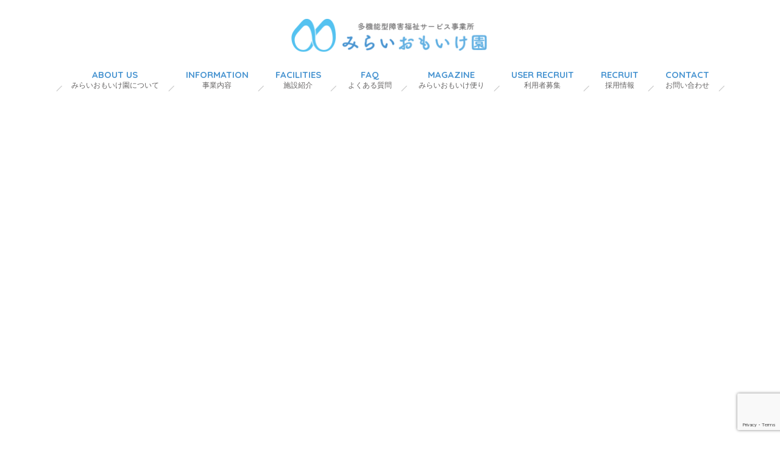

--- FILE ---
content_type: text/html; charset=UTF-8
request_url: https://omoike.com/news/%E3%83%99%E3%82%A4%E3%82%AF%E3%83%AB%E3%83%BC%E3%82%BA%E3%81%AB%E8%A1%8C%E3%81%A3%E3%81%A6%E3%81%8D%E3%81%BE%E3%81%97%E3%81%9F%E3%80%82/dscn2075/
body_size: 34556
content:
<!doctype html>
<html lang="ja">
<head>
<meta charset="UTF-8">
<title>DSCN2075 | 神戸市重池町のみらいおもいけ園神戸市重池町のみらいおもいけ園</title>
<link rel="apple-touch-icon" href="https://omoike.com/wp/wp-content/themes/omoike/common/images/iphone_icon-precomposed.png" />
<meta property="og:image" content="https://omoike.com/wp/wp-content/themes/omoike/common/images/safeimage.png" />
<link rel="shortcut icon" href="https://omoike.com/wp/wp-content/themes/omoike/common/images/favicon.ico" />

		<!-- All in One SEO 4.9.3 - aioseo.com -->
	<meta name="robots" content="max-image-preview:large" />
	<meta name="author" content="omoike"/>
	<link rel="canonical" href="https://omoike.com/news/%e3%83%99%e3%82%a4%e3%82%af%e3%83%ab%e3%83%bc%e3%82%ba%e3%81%ab%e8%a1%8c%e3%81%a3%e3%81%a6%e3%81%8d%e3%81%be%e3%81%97%e3%81%9f%e3%80%82/dscn2075/" />
	<meta name="generator" content="All in One SEO (AIOSEO) 4.9.3" />
		<meta property="og:locale" content="ja_JP" />
		<meta property="og:site_name" content="神戸市重池町のみらいおもいけ園 | Just another WordPress site" />
		<meta property="og:type" content="article" />
		<meta property="og:title" content="DSCN2075 | 神戸市重池町のみらいおもいけ園" />
		<meta property="og:url" content="https://omoike.com/news/%e3%83%99%e3%82%a4%e3%82%af%e3%83%ab%e3%83%bc%e3%82%ba%e3%81%ab%e8%a1%8c%e3%81%a3%e3%81%a6%e3%81%8d%e3%81%be%e3%81%97%e3%81%9f%e3%80%82/dscn2075/" />
		<meta property="article:published_time" content="2017-11-08T00:59:43+00:00" />
		<meta property="article:modified_time" content="2017-11-08T00:59:43+00:00" />
		<meta name="twitter:card" content="summary_large_image" />
		<meta name="twitter:title" content="DSCN2075 | 神戸市重池町のみらいおもいけ園" />
		<script type="application/ld+json" class="aioseo-schema">
			{"@context":"https:\/\/schema.org","@graph":[{"@type":"BreadcrumbList","@id":"https:\/\/omoike.com\/news\/%e3%83%99%e3%82%a4%e3%82%af%e3%83%ab%e3%83%bc%e3%82%ba%e3%81%ab%e8%a1%8c%e3%81%a3%e3%81%a6%e3%81%8d%e3%81%be%e3%81%97%e3%81%9f%e3%80%82\/dscn2075\/#breadcrumblist","itemListElement":[{"@type":"ListItem","@id":"https:\/\/omoike.com#listItem","position":1,"name":"\u30db\u30fc\u30e0","item":"https:\/\/omoike.com","nextItem":{"@type":"ListItem","@id":"https:\/\/omoike.com\/news\/%e3%83%99%e3%82%a4%e3%82%af%e3%83%ab%e3%83%bc%e3%82%ba%e3%81%ab%e8%a1%8c%e3%81%a3%e3%81%a6%e3%81%8d%e3%81%be%e3%81%97%e3%81%9f%e3%80%82\/dscn2075\/#listItem","name":"DSCN2075"}},{"@type":"ListItem","@id":"https:\/\/omoike.com\/news\/%e3%83%99%e3%82%a4%e3%82%af%e3%83%ab%e3%83%bc%e3%82%ba%e3%81%ab%e8%a1%8c%e3%81%a3%e3%81%a6%e3%81%8d%e3%81%be%e3%81%97%e3%81%9f%e3%80%82\/dscn2075\/#listItem","position":2,"name":"DSCN2075","previousItem":{"@type":"ListItem","@id":"https:\/\/omoike.com#listItem","name":"\u30db\u30fc\u30e0"}}]},{"@type":"ItemPage","@id":"https:\/\/omoike.com\/news\/%e3%83%99%e3%82%a4%e3%82%af%e3%83%ab%e3%83%bc%e3%82%ba%e3%81%ab%e8%a1%8c%e3%81%a3%e3%81%a6%e3%81%8d%e3%81%be%e3%81%97%e3%81%9f%e3%80%82\/dscn2075\/#itempage","url":"https:\/\/omoike.com\/news\/%e3%83%99%e3%82%a4%e3%82%af%e3%83%ab%e3%83%bc%e3%82%ba%e3%81%ab%e8%a1%8c%e3%81%a3%e3%81%a6%e3%81%8d%e3%81%be%e3%81%97%e3%81%9f%e3%80%82\/dscn2075\/","name":"DSCN2075 | \u795e\u6238\u5e02\u91cd\u6c60\u753a\u306e\u307f\u3089\u3044\u304a\u3082\u3044\u3051\u5712","inLanguage":"ja","isPartOf":{"@id":"https:\/\/omoike.com\/#website"},"breadcrumb":{"@id":"https:\/\/omoike.com\/news\/%e3%83%99%e3%82%a4%e3%82%af%e3%83%ab%e3%83%bc%e3%82%ba%e3%81%ab%e8%a1%8c%e3%81%a3%e3%81%a6%e3%81%8d%e3%81%be%e3%81%97%e3%81%9f%e3%80%82\/dscn2075\/#breadcrumblist"},"author":{"@id":"https:\/\/omoike.com\/author\/omoike\/#author"},"creator":{"@id":"https:\/\/omoike.com\/author\/omoike\/#author"},"datePublished":"2017-11-08T09:59:43+09:00","dateModified":"2017-11-08T09:59:43+09:00"},{"@type":"Organization","@id":"https:\/\/omoike.com\/#organization","name":"\u795e\u6238\u5e02\u91cd\u6c60\u753a\u306e\u307f\u3089\u3044\u304a\u3082\u3044\u3051\u5712","description":"Just another WordPress site","url":"https:\/\/omoike.com\/"},{"@type":"Person","@id":"https:\/\/omoike.com\/author\/omoike\/#author","url":"https:\/\/omoike.com\/author\/omoike\/","name":"omoike","image":{"@type":"ImageObject","@id":"https:\/\/omoike.com\/news\/%e3%83%99%e3%82%a4%e3%82%af%e3%83%ab%e3%83%bc%e3%82%ba%e3%81%ab%e8%a1%8c%e3%81%a3%e3%81%a6%e3%81%8d%e3%81%be%e3%81%97%e3%81%9f%e3%80%82\/dscn2075\/#authorImage","url":"https:\/\/secure.gravatar.com\/avatar\/635d6b420d32d810e5163e94b50744fcd75122d4dc8ffdca5c33243f46c8b394?s=96&d=mm&r=g","width":96,"height":96,"caption":"omoike"}},{"@type":"WebSite","@id":"https:\/\/omoike.com\/#website","url":"https:\/\/omoike.com\/","name":"\u795e\u6238\u5e02\u91cd\u6c60\u753a\u306e\u307f\u3089\u3044\u304a\u3082\u3044\u3051\u5712","description":"Just another WordPress site","inLanguage":"ja","publisher":{"@id":"https:\/\/omoike.com\/#organization"}}]}
		</script>
		<!-- All in One SEO -->

<link rel='dns-prefetch' href='//www.googletagmanager.com' />
<link rel="alternate" type="application/rss+xml" title="神戸市重池町のみらいおもいけ園 &raquo; DSCN2075 のコメントのフィード" href="https://omoike.com/news/%e3%83%99%e3%82%a4%e3%82%af%e3%83%ab%e3%83%bc%e3%82%ba%e3%81%ab%e8%a1%8c%e3%81%a3%e3%81%a6%e3%81%8d%e3%81%be%e3%81%97%e3%81%9f%e3%80%82/dscn2075/feed/" />
<link rel="alternate" title="oEmbed (JSON)" type="application/json+oembed" href="https://omoike.com/wp-json/oembed/1.0/embed?url=https%3A%2F%2Fomoike.com%2Fnews%2F%25e3%2583%2599%25e3%2582%25a4%25e3%2582%25af%25e3%2583%25ab%25e3%2583%25bc%25e3%2582%25ba%25e3%2581%25ab%25e8%25a1%258c%25e3%2581%25a3%25e3%2581%25a6%25e3%2581%258d%25e3%2581%25be%25e3%2581%2597%25e3%2581%259f%25e3%2580%2582%2Fdscn2075%2F" />
<link rel="alternate" title="oEmbed (XML)" type="text/xml+oembed" href="https://omoike.com/wp-json/oembed/1.0/embed?url=https%3A%2F%2Fomoike.com%2Fnews%2F%25e3%2583%2599%25e3%2582%25a4%25e3%2582%25af%25e3%2583%25ab%25e3%2583%25bc%25e3%2582%25ba%25e3%2581%25ab%25e8%25a1%258c%25e3%2581%25a3%25e3%2581%25a6%25e3%2581%258d%25e3%2581%25be%25e3%2581%2597%25e3%2581%259f%25e3%2580%2582%2Fdscn2075%2F&#038;format=xml" />
<style id='wp-img-auto-sizes-contain-inline-css' type='text/css'>
img:is([sizes=auto i],[sizes^="auto," i]){contain-intrinsic-size:3000px 1500px}
/*# sourceURL=wp-img-auto-sizes-contain-inline-css */
</style>
<style id='wp-emoji-styles-inline-css' type='text/css'>

	img.wp-smiley, img.emoji {
		display: inline !important;
		border: none !important;
		box-shadow: none !important;
		height: 1em !important;
		width: 1em !important;
		margin: 0 0.07em !important;
		vertical-align: -0.1em !important;
		background: none !important;
		padding: 0 !important;
	}
/*# sourceURL=wp-emoji-styles-inline-css */
</style>
<style id='wp-block-library-inline-css' type='text/css'>
:root{--wp-block-synced-color:#7a00df;--wp-block-synced-color--rgb:122,0,223;--wp-bound-block-color:var(--wp-block-synced-color);--wp-editor-canvas-background:#ddd;--wp-admin-theme-color:#007cba;--wp-admin-theme-color--rgb:0,124,186;--wp-admin-theme-color-darker-10:#006ba1;--wp-admin-theme-color-darker-10--rgb:0,107,160.5;--wp-admin-theme-color-darker-20:#005a87;--wp-admin-theme-color-darker-20--rgb:0,90,135;--wp-admin-border-width-focus:2px}@media (min-resolution:192dpi){:root{--wp-admin-border-width-focus:1.5px}}.wp-element-button{cursor:pointer}:root .has-very-light-gray-background-color{background-color:#eee}:root .has-very-dark-gray-background-color{background-color:#313131}:root .has-very-light-gray-color{color:#eee}:root .has-very-dark-gray-color{color:#313131}:root .has-vivid-green-cyan-to-vivid-cyan-blue-gradient-background{background:linear-gradient(135deg,#00d084,#0693e3)}:root .has-purple-crush-gradient-background{background:linear-gradient(135deg,#34e2e4,#4721fb 50%,#ab1dfe)}:root .has-hazy-dawn-gradient-background{background:linear-gradient(135deg,#faaca8,#dad0ec)}:root .has-subdued-olive-gradient-background{background:linear-gradient(135deg,#fafae1,#67a671)}:root .has-atomic-cream-gradient-background{background:linear-gradient(135deg,#fdd79a,#004a59)}:root .has-nightshade-gradient-background{background:linear-gradient(135deg,#330968,#31cdcf)}:root .has-midnight-gradient-background{background:linear-gradient(135deg,#020381,#2874fc)}:root{--wp--preset--font-size--normal:16px;--wp--preset--font-size--huge:42px}.has-regular-font-size{font-size:1em}.has-larger-font-size{font-size:2.625em}.has-normal-font-size{font-size:var(--wp--preset--font-size--normal)}.has-huge-font-size{font-size:var(--wp--preset--font-size--huge)}.has-text-align-center{text-align:center}.has-text-align-left{text-align:left}.has-text-align-right{text-align:right}.has-fit-text{white-space:nowrap!important}#end-resizable-editor-section{display:none}.aligncenter{clear:both}.items-justified-left{justify-content:flex-start}.items-justified-center{justify-content:center}.items-justified-right{justify-content:flex-end}.items-justified-space-between{justify-content:space-between}.screen-reader-text{border:0;clip-path:inset(50%);height:1px;margin:-1px;overflow:hidden;padding:0;position:absolute;width:1px;word-wrap:normal!important}.screen-reader-text:focus{background-color:#ddd;clip-path:none;color:#444;display:block;font-size:1em;height:auto;left:5px;line-height:normal;padding:15px 23px 14px;text-decoration:none;top:5px;width:auto;z-index:100000}html :where(.has-border-color){border-style:solid}html :where([style*=border-top-color]){border-top-style:solid}html :where([style*=border-right-color]){border-right-style:solid}html :where([style*=border-bottom-color]){border-bottom-style:solid}html :where([style*=border-left-color]){border-left-style:solid}html :where([style*=border-width]){border-style:solid}html :where([style*=border-top-width]){border-top-style:solid}html :where([style*=border-right-width]){border-right-style:solid}html :where([style*=border-bottom-width]){border-bottom-style:solid}html :where([style*=border-left-width]){border-left-style:solid}html :where(img[class*=wp-image-]){height:auto;max-width:100%}:where(figure){margin:0 0 1em}html :where(.is-position-sticky){--wp-admin--admin-bar--position-offset:var(--wp-admin--admin-bar--height,0px)}@media screen and (max-width:600px){html :where(.is-position-sticky){--wp-admin--admin-bar--position-offset:0px}}

/*# sourceURL=wp-block-library-inline-css */
</style><style id='global-styles-inline-css' type='text/css'>
:root{--wp--preset--aspect-ratio--square: 1;--wp--preset--aspect-ratio--4-3: 4/3;--wp--preset--aspect-ratio--3-4: 3/4;--wp--preset--aspect-ratio--3-2: 3/2;--wp--preset--aspect-ratio--2-3: 2/3;--wp--preset--aspect-ratio--16-9: 16/9;--wp--preset--aspect-ratio--9-16: 9/16;--wp--preset--color--black: #000000;--wp--preset--color--cyan-bluish-gray: #abb8c3;--wp--preset--color--white: #ffffff;--wp--preset--color--pale-pink: #f78da7;--wp--preset--color--vivid-red: #cf2e2e;--wp--preset--color--luminous-vivid-orange: #ff6900;--wp--preset--color--luminous-vivid-amber: #fcb900;--wp--preset--color--light-green-cyan: #7bdcb5;--wp--preset--color--vivid-green-cyan: #00d084;--wp--preset--color--pale-cyan-blue: #8ed1fc;--wp--preset--color--vivid-cyan-blue: #0693e3;--wp--preset--color--vivid-purple: #9b51e0;--wp--preset--gradient--vivid-cyan-blue-to-vivid-purple: linear-gradient(135deg,rgb(6,147,227) 0%,rgb(155,81,224) 100%);--wp--preset--gradient--light-green-cyan-to-vivid-green-cyan: linear-gradient(135deg,rgb(122,220,180) 0%,rgb(0,208,130) 100%);--wp--preset--gradient--luminous-vivid-amber-to-luminous-vivid-orange: linear-gradient(135deg,rgb(252,185,0) 0%,rgb(255,105,0) 100%);--wp--preset--gradient--luminous-vivid-orange-to-vivid-red: linear-gradient(135deg,rgb(255,105,0) 0%,rgb(207,46,46) 100%);--wp--preset--gradient--very-light-gray-to-cyan-bluish-gray: linear-gradient(135deg,rgb(238,238,238) 0%,rgb(169,184,195) 100%);--wp--preset--gradient--cool-to-warm-spectrum: linear-gradient(135deg,rgb(74,234,220) 0%,rgb(151,120,209) 20%,rgb(207,42,186) 40%,rgb(238,44,130) 60%,rgb(251,105,98) 80%,rgb(254,248,76) 100%);--wp--preset--gradient--blush-light-purple: linear-gradient(135deg,rgb(255,206,236) 0%,rgb(152,150,240) 100%);--wp--preset--gradient--blush-bordeaux: linear-gradient(135deg,rgb(254,205,165) 0%,rgb(254,45,45) 50%,rgb(107,0,62) 100%);--wp--preset--gradient--luminous-dusk: linear-gradient(135deg,rgb(255,203,112) 0%,rgb(199,81,192) 50%,rgb(65,88,208) 100%);--wp--preset--gradient--pale-ocean: linear-gradient(135deg,rgb(255,245,203) 0%,rgb(182,227,212) 50%,rgb(51,167,181) 100%);--wp--preset--gradient--electric-grass: linear-gradient(135deg,rgb(202,248,128) 0%,rgb(113,206,126) 100%);--wp--preset--gradient--midnight: linear-gradient(135deg,rgb(2,3,129) 0%,rgb(40,116,252) 100%);--wp--preset--font-size--small: 13px;--wp--preset--font-size--medium: 20px;--wp--preset--font-size--large: 36px;--wp--preset--font-size--x-large: 42px;--wp--preset--spacing--20: 0.44rem;--wp--preset--spacing--30: 0.67rem;--wp--preset--spacing--40: 1rem;--wp--preset--spacing--50: 1.5rem;--wp--preset--spacing--60: 2.25rem;--wp--preset--spacing--70: 3.38rem;--wp--preset--spacing--80: 5.06rem;--wp--preset--shadow--natural: 6px 6px 9px rgba(0, 0, 0, 0.2);--wp--preset--shadow--deep: 12px 12px 50px rgba(0, 0, 0, 0.4);--wp--preset--shadow--sharp: 6px 6px 0px rgba(0, 0, 0, 0.2);--wp--preset--shadow--outlined: 6px 6px 0px -3px rgb(255, 255, 255), 6px 6px rgb(0, 0, 0);--wp--preset--shadow--crisp: 6px 6px 0px rgb(0, 0, 0);}:where(.is-layout-flex){gap: 0.5em;}:where(.is-layout-grid){gap: 0.5em;}body .is-layout-flex{display: flex;}.is-layout-flex{flex-wrap: wrap;align-items: center;}.is-layout-flex > :is(*, div){margin: 0;}body .is-layout-grid{display: grid;}.is-layout-grid > :is(*, div){margin: 0;}:where(.wp-block-columns.is-layout-flex){gap: 2em;}:where(.wp-block-columns.is-layout-grid){gap: 2em;}:where(.wp-block-post-template.is-layout-flex){gap: 1.25em;}:where(.wp-block-post-template.is-layout-grid){gap: 1.25em;}.has-black-color{color: var(--wp--preset--color--black) !important;}.has-cyan-bluish-gray-color{color: var(--wp--preset--color--cyan-bluish-gray) !important;}.has-white-color{color: var(--wp--preset--color--white) !important;}.has-pale-pink-color{color: var(--wp--preset--color--pale-pink) !important;}.has-vivid-red-color{color: var(--wp--preset--color--vivid-red) !important;}.has-luminous-vivid-orange-color{color: var(--wp--preset--color--luminous-vivid-orange) !important;}.has-luminous-vivid-amber-color{color: var(--wp--preset--color--luminous-vivid-amber) !important;}.has-light-green-cyan-color{color: var(--wp--preset--color--light-green-cyan) !important;}.has-vivid-green-cyan-color{color: var(--wp--preset--color--vivid-green-cyan) !important;}.has-pale-cyan-blue-color{color: var(--wp--preset--color--pale-cyan-blue) !important;}.has-vivid-cyan-blue-color{color: var(--wp--preset--color--vivid-cyan-blue) !important;}.has-vivid-purple-color{color: var(--wp--preset--color--vivid-purple) !important;}.has-black-background-color{background-color: var(--wp--preset--color--black) !important;}.has-cyan-bluish-gray-background-color{background-color: var(--wp--preset--color--cyan-bluish-gray) !important;}.has-white-background-color{background-color: var(--wp--preset--color--white) !important;}.has-pale-pink-background-color{background-color: var(--wp--preset--color--pale-pink) !important;}.has-vivid-red-background-color{background-color: var(--wp--preset--color--vivid-red) !important;}.has-luminous-vivid-orange-background-color{background-color: var(--wp--preset--color--luminous-vivid-orange) !important;}.has-luminous-vivid-amber-background-color{background-color: var(--wp--preset--color--luminous-vivid-amber) !important;}.has-light-green-cyan-background-color{background-color: var(--wp--preset--color--light-green-cyan) !important;}.has-vivid-green-cyan-background-color{background-color: var(--wp--preset--color--vivid-green-cyan) !important;}.has-pale-cyan-blue-background-color{background-color: var(--wp--preset--color--pale-cyan-blue) !important;}.has-vivid-cyan-blue-background-color{background-color: var(--wp--preset--color--vivid-cyan-blue) !important;}.has-vivid-purple-background-color{background-color: var(--wp--preset--color--vivid-purple) !important;}.has-black-border-color{border-color: var(--wp--preset--color--black) !important;}.has-cyan-bluish-gray-border-color{border-color: var(--wp--preset--color--cyan-bluish-gray) !important;}.has-white-border-color{border-color: var(--wp--preset--color--white) !important;}.has-pale-pink-border-color{border-color: var(--wp--preset--color--pale-pink) !important;}.has-vivid-red-border-color{border-color: var(--wp--preset--color--vivid-red) !important;}.has-luminous-vivid-orange-border-color{border-color: var(--wp--preset--color--luminous-vivid-orange) !important;}.has-luminous-vivid-amber-border-color{border-color: var(--wp--preset--color--luminous-vivid-amber) !important;}.has-light-green-cyan-border-color{border-color: var(--wp--preset--color--light-green-cyan) !important;}.has-vivid-green-cyan-border-color{border-color: var(--wp--preset--color--vivid-green-cyan) !important;}.has-pale-cyan-blue-border-color{border-color: var(--wp--preset--color--pale-cyan-blue) !important;}.has-vivid-cyan-blue-border-color{border-color: var(--wp--preset--color--vivid-cyan-blue) !important;}.has-vivid-purple-border-color{border-color: var(--wp--preset--color--vivid-purple) !important;}.has-vivid-cyan-blue-to-vivid-purple-gradient-background{background: var(--wp--preset--gradient--vivid-cyan-blue-to-vivid-purple) !important;}.has-light-green-cyan-to-vivid-green-cyan-gradient-background{background: var(--wp--preset--gradient--light-green-cyan-to-vivid-green-cyan) !important;}.has-luminous-vivid-amber-to-luminous-vivid-orange-gradient-background{background: var(--wp--preset--gradient--luminous-vivid-amber-to-luminous-vivid-orange) !important;}.has-luminous-vivid-orange-to-vivid-red-gradient-background{background: var(--wp--preset--gradient--luminous-vivid-orange-to-vivid-red) !important;}.has-very-light-gray-to-cyan-bluish-gray-gradient-background{background: var(--wp--preset--gradient--very-light-gray-to-cyan-bluish-gray) !important;}.has-cool-to-warm-spectrum-gradient-background{background: var(--wp--preset--gradient--cool-to-warm-spectrum) !important;}.has-blush-light-purple-gradient-background{background: var(--wp--preset--gradient--blush-light-purple) !important;}.has-blush-bordeaux-gradient-background{background: var(--wp--preset--gradient--blush-bordeaux) !important;}.has-luminous-dusk-gradient-background{background: var(--wp--preset--gradient--luminous-dusk) !important;}.has-pale-ocean-gradient-background{background: var(--wp--preset--gradient--pale-ocean) !important;}.has-electric-grass-gradient-background{background: var(--wp--preset--gradient--electric-grass) !important;}.has-midnight-gradient-background{background: var(--wp--preset--gradient--midnight) !important;}.has-small-font-size{font-size: var(--wp--preset--font-size--small) !important;}.has-medium-font-size{font-size: var(--wp--preset--font-size--medium) !important;}.has-large-font-size{font-size: var(--wp--preset--font-size--large) !important;}.has-x-large-font-size{font-size: var(--wp--preset--font-size--x-large) !important;}
/*# sourceURL=global-styles-inline-css */
</style>

<style id='classic-theme-styles-inline-css' type='text/css'>
/*! This file is auto-generated */
.wp-block-button__link{color:#fff;background-color:#32373c;border-radius:9999px;box-shadow:none;text-decoration:none;padding:calc(.667em + 2px) calc(1.333em + 2px);font-size:1.125em}.wp-block-file__button{background:#32373c;color:#fff;text-decoration:none}
/*# sourceURL=/wp-includes/css/classic-themes.min.css */
</style>
<link rel='stylesheet' id='contact-form-7-css' href='https://omoike.com/wp/wp-content/plugins/contact-form-7/includes/css/styles.css?ver=6.1.4' type='text/css' media='all' />
<link rel='stylesheet' id='wp-pagenavi-css' href='https://omoike.com/wp/wp-content/plugins/wp-pagenavi/pagenavi-css.css?ver=2.70' type='text/css' media='all' />

<!-- Site Kit によって追加された Google タグ（gtag.js）スニペット -->
<!-- Google アナリティクス スニペット (Site Kit が追加) -->
<script type="text/javascript" src="https://www.googletagmanager.com/gtag/js?id=GT-K4VFL8F" id="google_gtagjs-js" async></script>
<script type="text/javascript" id="google_gtagjs-js-after">
/* <![CDATA[ */
window.dataLayer = window.dataLayer || [];function gtag(){dataLayer.push(arguments);}
gtag("set","linker",{"domains":["omoike.com"]});
gtag("js", new Date());
gtag("set", "developer_id.dZTNiMT", true);
gtag("config", "GT-K4VFL8F");
//# sourceURL=google_gtagjs-js-after
/* ]]> */
</script>
<script type="text/javascript" src="https://omoike.com/wp/wp-content/themes/omoike/common/js/jquery-1.11.3.min.js?ver=6.9" id="jquery-js"></script>
<link rel="https://api.w.org/" href="https://omoike.com/wp-json/" /><link rel="alternate" title="JSON" type="application/json" href="https://omoike.com/wp-json/wp/v2/media/105" /><link rel="EditURI" type="application/rsd+xml" title="RSD" href="https://omoike.com/wp/xmlrpc.php?rsd" />
<meta name="generator" content="WordPress 6.9" />
<link rel='shortlink' href='https://omoike.com/?p=105' />
<meta name="generator" content="Site Kit by Google 1.171.0" /><style type="text/css">.recentcomments a{display:inline !important;padding:0 !important;margin:0 !important;}</style><!--[if lt IE 9]>
<script src="https://html5shiv.googlecode.com/svn/trunk/html5.js"></script>
<script src="https://css3-mediaqueries-js.googlecode.com/svn/trunk/css3-mediaqueries.js"></script>
<![endif]-->
<link href="https://omoike.com/wp/wp-content/themes/omoike/common/css/imagelightbox.css" rel="stylesheet" type="text/css" />
<link href="https://omoike.com/wp/wp-content/themes/omoike/common/css/select_basic.css" rel="stylesheet" type="text/css" />
</head>


<body data-rsssl=1>


<div id="loading"><div><span>LOADING...</span></div></div>



<header>
<div class="s_menu"></div>
<a href="https://omoike.com"><h1>みらいおもいけ園</h1></a>
<nav id="mainnavi">
<ul>
<li><a href="https://omoike.com/about/"><span>ABOUT US</span>みらいおもいけ園について</a></li>
<li><a href="https://omoike.com/information/"><span>INFORMATION</span>事業内容</a></li>
<li><a href="https://omoike.com/facilities/"><span>FACILITIES</span>施設紹介</a></li>
<li><a href="https://omoike.com/faq/"><span>FAQ</span>よくある質問</a></li>
<li><a href="https://omoike.com/magazine/"><span>MAGAZINE</span>みらいおもいけ便り</a></li>
<li><a href="https://omoike.com/user-recruit/"><span>USER RECRUIT</span>利用者募集</a></li>
<li><a href="https://omoike.com/recruit/"><span>RECRUIT</span>採用情報</a></li>
<!--<li><a href="https://omoike.com/donation/"><span>DONATION</span>寄付のお願い</a></li>-->
<li><a href="https://omoike.com/contact/"><span>CONTACT</span>お問い合わせ</a></li>
</ul>
<dl class="tel01 sp">
<dt><a href="tel:"><span class="icon01">;</span>078-646-3363</a></dt>
<dd>〒653-0802兵庫県神戸市<br>長田区重池町2丁目3-1</dd>
</dl>
</nav>
</header>
	<div id="primary" class="content-area">
		<main id="main" class="site-main" role="main">

		
		</main><!-- #main -->
	</div><!-- #primary -->

<footer>
<div id="map_canvas"><iframe src="https://www.google.com/maps/embed?pb=!1m18!1m12!1m3!1d3281.088397314365!2d135.15169296514208!3d34.677718391956596!2m3!1f0!2f0!3f0!3m2!1i1024!2i768!4f13.1!3m3!1m2!1s0x0%3A0x2dcc139c5bc9b5d2!2z44G_44KJ44GE44GK44KC44GE44GR5ZyS!5e0!3m2!1sja!2sjp!4v1562131853519!5m2!1sja!2sjp" width="100%" height="500" frameborder="0" style="border:0" allowfullscreen></iframe></div>

<div class="wrapbox01">

<div class="footer_info">
<h1>みらいおもいけ園</h1>

<dl class="info01">
<dt>〒653-0802 兵庫県神戸市長田区<br class="sp">重池町2丁目3‐1<br>
<span class="icon01 text_big01 text_blue">F</span> <a href="mailto:info@omoike.com" class="text_blue underline">info@omoike.com</a></dt>
<dd><span class="icon01">;</span><a href="tel:078-646-3363" class="text_blue">078-646-3363</a></dd>
</dl>

<div class="banar sp">
<a href="https://www.facebook.com/miraiomoikeen/" target="_blank"><img src="https://omoike.com/wp/wp-content/themes/omoike/common/images/facebook.png" width="100%" class="retina" alt="facebook" /></a>
<a href="https://www.instagram.com/miraiomoike/" target="_blank"><img src="https://omoike.com/wp/wp-content/themes/omoike/common/images/instagram.png" width="100%" class="retina" alt="instagram" /></a>
</div>

<div class="banar sp"><a href="https://www.3rai.jp/" target="_blank"><img src="https://omoike.com/wp/wp-content/themes/omoike/common/images/mirai_banar.png" width="100%" class="retina" alt="社会福祉法人みらい" /></a>
<a href="http://tenma-hpg.com/" target="_blank"><img src="https://omoike.com/wp/wp-content/themes/omoike/common/images/tenma_banar.png" width="100%" class="retina" alt="天満病院グループ" /></a>
<a href="https://www.jka-cycle.jp/?_fsi=Mo8Sal3t" target="_blank"><img src="https://omoike.com/wp/wp-content/themes/omoike/common/images/banner3.png" width="100%" alt="競輪とオートレースの補助事業" /></a></div>

<div class="box03 right">
<iframe src="https://www.facebook.com/plugins/page.php?href=https%3A%2F%2Ffacebook.com%2Fmiraiomoikeen%2F&tabs=timeline&width=320&height=250&small_header=false&adapt_container_width=true&hide_cover=false&show_facepile=true&appId" width="100%" height="200" style="border:none;overflow:hidden" scrolling="no" frameborder="0" allowTransparency="true"></iframe>
</div>

<div class="banar pc"><a href="https://www.3rai.jp/" target="_blank"><img src="https://omoike.com/wp/wp-content/themes/omoike/common/images/mirai_banar.png" width="100%" class="retina" alt="社会福祉法人みらい" /></a>
<a href="http://tenma-hpg.com/" target="_blank"><img src="https://omoike.com/wp/wp-content/themes/omoike/common/images/tenma_banar.png" width="100%" class="retina" alt="天満病院グループ" /></a>
<a href="https://www.jka-cycle.jp/?_fsi=Mo8Sal3t" target="_blank"><img src="https://omoike.com/wp/wp-content/themes/omoike/common/images/banner3.png" width="100%" alt="競輪とオートレースの補助事業" /></a></div>
<div class="banar pc">
<a href="https://www.facebook.com/miraiomoikeen/" target="_blank"><img src="https://omoike.com/wp/wp-content/themes/omoike/common/images/facebook.png" width="100%" class="retina" alt="facebook" /></a>
<a href="https://www.instagram.com/miraiomoike/" target="_blank"><img src="https://omoike.com/wp/wp-content/themes/omoike/common/images/instagram.png" width="100%" class="retina" alt="instagram" /></a>
</div>

</div>

<p class="copyright">© OMOIKEEN, All Rights Reserved</p>

</div>
</footer>



<script type="text/javascript" src="https://omoike.com/wp/wp-content/themes/omoike/common/js/jquery.easing.1.3.js"></script>
<script type="text/javascript" src="https://omoike.com/wp/wp-content/themes/omoike/common/js/jquery.maximage.js"></script>
<script type="text/javascript" src="https://omoike.com/wp/wp-content/themes/omoike/common/js/jquery.cycle.all.js"></script>
<script type="text/javascript" src="https://omoike.com/wp/wp-content/themes/omoike/common/js/imagelightbox.js"></script>
<script type="text/javascript" src="https://omoike.com/wp/wp-content/themes/omoike/common/js/imagelightbox.min.js"></script>
<script type="text/javascript" src="https://omoike.com/wp/wp-content/themes/omoike/common/js/imgcentering.js"></script>
<script type="text/javascript" src="https://omoike.com/wp/wp-content/themes/omoike/common/js/viewport.js"></script>
<script type="text/javascript" src="https://omoike.com/wp/wp-content/themes/omoike/common/js/retina.js"></script>
<script type="text/javascript" src="https://omoike.com/wp/wp-content/themes/omoike/common/js/idx.js"></script>
<script type="speculationrules">
{"prefetch":[{"source":"document","where":{"and":[{"href_matches":"/*"},{"not":{"href_matches":["/wp/wp-*.php","/wp/wp-admin/*","/wp/wp-content/uploads/*","/wp/wp-content/*","/wp/wp-content/plugins/*","/wp/wp-content/themes/omoike/*","/*\\?(.+)"]}},{"not":{"selector_matches":"a[rel~=\"nofollow\"]"}},{"not":{"selector_matches":".no-prefetch, .no-prefetch a"}}]},"eagerness":"conservative"}]}
</script>
<script type="text/javascript" src="https://omoike.com/wp/wp-includes/js/dist/hooks.min.js?ver=dd5603f07f9220ed27f1" id="wp-hooks-js"></script>
<script type="text/javascript" src="https://omoike.com/wp/wp-includes/js/dist/i18n.min.js?ver=c26c3dc7bed366793375" id="wp-i18n-js"></script>
<script type="text/javascript" id="wp-i18n-js-after">
/* <![CDATA[ */
wp.i18n.setLocaleData( { 'text direction\u0004ltr': [ 'ltr' ] } );
//# sourceURL=wp-i18n-js-after
/* ]]> */
</script>
<script type="text/javascript" src="https://omoike.com/wp/wp-content/plugins/contact-form-7/includes/swv/js/index.js?ver=6.1.4" id="swv-js"></script>
<script type="text/javascript" id="contact-form-7-js-translations">
/* <![CDATA[ */
( function( domain, translations ) {
	var localeData = translations.locale_data[ domain ] || translations.locale_data.messages;
	localeData[""].domain = domain;
	wp.i18n.setLocaleData( localeData, domain );
} )( "contact-form-7", {"translation-revision-date":"2025-11-30 08:12:23+0000","generator":"GlotPress\/4.0.3","domain":"messages","locale_data":{"messages":{"":{"domain":"messages","plural-forms":"nplurals=1; plural=0;","lang":"ja_JP"},"This contact form is placed in the wrong place.":["\u3053\u306e\u30b3\u30f3\u30bf\u30af\u30c8\u30d5\u30a9\u30fc\u30e0\u306f\u9593\u9055\u3063\u305f\u4f4d\u7f6e\u306b\u7f6e\u304b\u308c\u3066\u3044\u307e\u3059\u3002"],"Error:":["\u30a8\u30e9\u30fc:"]}},"comment":{"reference":"includes\/js\/index.js"}} );
//# sourceURL=contact-form-7-js-translations
/* ]]> */
</script>
<script type="text/javascript" id="contact-form-7-js-before">
/* <![CDATA[ */
var wpcf7 = {
    "api": {
        "root": "https:\/\/omoike.com\/wp-json\/",
        "namespace": "contact-form-7\/v1"
    }
};
//# sourceURL=contact-form-7-js-before
/* ]]> */
</script>
<script type="text/javascript" src="https://omoike.com/wp/wp-content/plugins/contact-form-7/includes/js/index.js?ver=6.1.4" id="contact-form-7-js"></script>
<script type="text/javascript" src="https://www.google.com/recaptcha/api.js?render=6LfcgzomAAAAABE16C_ZyQaI4OtyRVkBHGV15rey&amp;ver=3.0" id="google-recaptcha-js"></script>
<script type="text/javascript" src="https://omoike.com/wp/wp-includes/js/dist/vendor/wp-polyfill.min.js?ver=3.15.0" id="wp-polyfill-js"></script>
<script type="text/javascript" id="wpcf7-recaptcha-js-before">
/* <![CDATA[ */
var wpcf7_recaptcha = {
    "sitekey": "6LfcgzomAAAAABE16C_ZyQaI4OtyRVkBHGV15rey",
    "actions": {
        "homepage": "homepage",
        "contactform": "contactform"
    }
};
//# sourceURL=wpcf7-recaptcha-js-before
/* ]]> */
</script>
<script type="text/javascript" src="https://omoike.com/wp/wp-content/plugins/contact-form-7/modules/recaptcha/index.js?ver=6.1.4" id="wpcf7-recaptcha-js"></script>
<script id="wp-emoji-settings" type="application/json">
{"baseUrl":"https://s.w.org/images/core/emoji/17.0.2/72x72/","ext":".png","svgUrl":"https://s.w.org/images/core/emoji/17.0.2/svg/","svgExt":".svg","source":{"concatemoji":"https://omoike.com/wp/wp-includes/js/wp-emoji-release.min.js?ver=6.9"}}
</script>
<script type="module">
/* <![CDATA[ */
/*! This file is auto-generated */
const a=JSON.parse(document.getElementById("wp-emoji-settings").textContent),o=(window._wpemojiSettings=a,"wpEmojiSettingsSupports"),s=["flag","emoji"];function i(e){try{var t={supportTests:e,timestamp:(new Date).valueOf()};sessionStorage.setItem(o,JSON.stringify(t))}catch(e){}}function c(e,t,n){e.clearRect(0,0,e.canvas.width,e.canvas.height),e.fillText(t,0,0);t=new Uint32Array(e.getImageData(0,0,e.canvas.width,e.canvas.height).data);e.clearRect(0,0,e.canvas.width,e.canvas.height),e.fillText(n,0,0);const a=new Uint32Array(e.getImageData(0,0,e.canvas.width,e.canvas.height).data);return t.every((e,t)=>e===a[t])}function p(e,t){e.clearRect(0,0,e.canvas.width,e.canvas.height),e.fillText(t,0,0);var n=e.getImageData(16,16,1,1);for(let e=0;e<n.data.length;e++)if(0!==n.data[e])return!1;return!0}function u(e,t,n,a){switch(t){case"flag":return n(e,"\ud83c\udff3\ufe0f\u200d\u26a7\ufe0f","\ud83c\udff3\ufe0f\u200b\u26a7\ufe0f")?!1:!n(e,"\ud83c\udde8\ud83c\uddf6","\ud83c\udde8\u200b\ud83c\uddf6")&&!n(e,"\ud83c\udff4\udb40\udc67\udb40\udc62\udb40\udc65\udb40\udc6e\udb40\udc67\udb40\udc7f","\ud83c\udff4\u200b\udb40\udc67\u200b\udb40\udc62\u200b\udb40\udc65\u200b\udb40\udc6e\u200b\udb40\udc67\u200b\udb40\udc7f");case"emoji":return!a(e,"\ud83e\u1fac8")}return!1}function f(e,t,n,a){let r;const o=(r="undefined"!=typeof WorkerGlobalScope&&self instanceof WorkerGlobalScope?new OffscreenCanvas(300,150):document.createElement("canvas")).getContext("2d",{willReadFrequently:!0}),s=(o.textBaseline="top",o.font="600 32px Arial",{});return e.forEach(e=>{s[e]=t(o,e,n,a)}),s}function r(e){var t=document.createElement("script");t.src=e,t.defer=!0,document.head.appendChild(t)}a.supports={everything:!0,everythingExceptFlag:!0},new Promise(t=>{let n=function(){try{var e=JSON.parse(sessionStorage.getItem(o));if("object"==typeof e&&"number"==typeof e.timestamp&&(new Date).valueOf()<e.timestamp+604800&&"object"==typeof e.supportTests)return e.supportTests}catch(e){}return null}();if(!n){if("undefined"!=typeof Worker&&"undefined"!=typeof OffscreenCanvas&&"undefined"!=typeof URL&&URL.createObjectURL&&"undefined"!=typeof Blob)try{var e="postMessage("+f.toString()+"("+[JSON.stringify(s),u.toString(),c.toString(),p.toString()].join(",")+"));",a=new Blob([e],{type:"text/javascript"});const r=new Worker(URL.createObjectURL(a),{name:"wpTestEmojiSupports"});return void(r.onmessage=e=>{i(n=e.data),r.terminate(),t(n)})}catch(e){}i(n=f(s,u,c,p))}t(n)}).then(e=>{for(const n in e)a.supports[n]=e[n],a.supports.everything=a.supports.everything&&a.supports[n],"flag"!==n&&(a.supports.everythingExceptFlag=a.supports.everythingExceptFlag&&a.supports[n]);var t;a.supports.everythingExceptFlag=a.supports.everythingExceptFlag&&!a.supports.flag,a.supports.everything||((t=a.source||{}).concatemoji?r(t.concatemoji):t.wpemoji&&t.twemoji&&(r(t.twemoji),r(t.wpemoji)))});
//# sourceURL=https://omoike.com/wp/wp-includes/js/wp-emoji-loader.min.js
/* ]]> */
</script>
</body>
</html>

--- FILE ---
content_type: text/html; charset=utf-8
request_url: https://www.google.com/recaptcha/api2/anchor?ar=1&k=6LfcgzomAAAAABE16C_ZyQaI4OtyRVkBHGV15rey&co=aHR0cHM6Ly9vbW9pa2UuY29tOjQ0Mw..&hl=en&v=N67nZn4AqZkNcbeMu4prBgzg&size=invisible&anchor-ms=20000&execute-ms=30000&cb=7vysccavm8n7
body_size: 48548
content:
<!DOCTYPE HTML><html dir="ltr" lang="en"><head><meta http-equiv="Content-Type" content="text/html; charset=UTF-8">
<meta http-equiv="X-UA-Compatible" content="IE=edge">
<title>reCAPTCHA</title>
<style type="text/css">
/* cyrillic-ext */
@font-face {
  font-family: 'Roboto';
  font-style: normal;
  font-weight: 400;
  font-stretch: 100%;
  src: url(//fonts.gstatic.com/s/roboto/v48/KFO7CnqEu92Fr1ME7kSn66aGLdTylUAMa3GUBHMdazTgWw.woff2) format('woff2');
  unicode-range: U+0460-052F, U+1C80-1C8A, U+20B4, U+2DE0-2DFF, U+A640-A69F, U+FE2E-FE2F;
}
/* cyrillic */
@font-face {
  font-family: 'Roboto';
  font-style: normal;
  font-weight: 400;
  font-stretch: 100%;
  src: url(//fonts.gstatic.com/s/roboto/v48/KFO7CnqEu92Fr1ME7kSn66aGLdTylUAMa3iUBHMdazTgWw.woff2) format('woff2');
  unicode-range: U+0301, U+0400-045F, U+0490-0491, U+04B0-04B1, U+2116;
}
/* greek-ext */
@font-face {
  font-family: 'Roboto';
  font-style: normal;
  font-weight: 400;
  font-stretch: 100%;
  src: url(//fonts.gstatic.com/s/roboto/v48/KFO7CnqEu92Fr1ME7kSn66aGLdTylUAMa3CUBHMdazTgWw.woff2) format('woff2');
  unicode-range: U+1F00-1FFF;
}
/* greek */
@font-face {
  font-family: 'Roboto';
  font-style: normal;
  font-weight: 400;
  font-stretch: 100%;
  src: url(//fonts.gstatic.com/s/roboto/v48/KFO7CnqEu92Fr1ME7kSn66aGLdTylUAMa3-UBHMdazTgWw.woff2) format('woff2');
  unicode-range: U+0370-0377, U+037A-037F, U+0384-038A, U+038C, U+038E-03A1, U+03A3-03FF;
}
/* math */
@font-face {
  font-family: 'Roboto';
  font-style: normal;
  font-weight: 400;
  font-stretch: 100%;
  src: url(//fonts.gstatic.com/s/roboto/v48/KFO7CnqEu92Fr1ME7kSn66aGLdTylUAMawCUBHMdazTgWw.woff2) format('woff2');
  unicode-range: U+0302-0303, U+0305, U+0307-0308, U+0310, U+0312, U+0315, U+031A, U+0326-0327, U+032C, U+032F-0330, U+0332-0333, U+0338, U+033A, U+0346, U+034D, U+0391-03A1, U+03A3-03A9, U+03B1-03C9, U+03D1, U+03D5-03D6, U+03F0-03F1, U+03F4-03F5, U+2016-2017, U+2034-2038, U+203C, U+2040, U+2043, U+2047, U+2050, U+2057, U+205F, U+2070-2071, U+2074-208E, U+2090-209C, U+20D0-20DC, U+20E1, U+20E5-20EF, U+2100-2112, U+2114-2115, U+2117-2121, U+2123-214F, U+2190, U+2192, U+2194-21AE, U+21B0-21E5, U+21F1-21F2, U+21F4-2211, U+2213-2214, U+2216-22FF, U+2308-230B, U+2310, U+2319, U+231C-2321, U+2336-237A, U+237C, U+2395, U+239B-23B7, U+23D0, U+23DC-23E1, U+2474-2475, U+25AF, U+25B3, U+25B7, U+25BD, U+25C1, U+25CA, U+25CC, U+25FB, U+266D-266F, U+27C0-27FF, U+2900-2AFF, U+2B0E-2B11, U+2B30-2B4C, U+2BFE, U+3030, U+FF5B, U+FF5D, U+1D400-1D7FF, U+1EE00-1EEFF;
}
/* symbols */
@font-face {
  font-family: 'Roboto';
  font-style: normal;
  font-weight: 400;
  font-stretch: 100%;
  src: url(//fonts.gstatic.com/s/roboto/v48/KFO7CnqEu92Fr1ME7kSn66aGLdTylUAMaxKUBHMdazTgWw.woff2) format('woff2');
  unicode-range: U+0001-000C, U+000E-001F, U+007F-009F, U+20DD-20E0, U+20E2-20E4, U+2150-218F, U+2190, U+2192, U+2194-2199, U+21AF, U+21E6-21F0, U+21F3, U+2218-2219, U+2299, U+22C4-22C6, U+2300-243F, U+2440-244A, U+2460-24FF, U+25A0-27BF, U+2800-28FF, U+2921-2922, U+2981, U+29BF, U+29EB, U+2B00-2BFF, U+4DC0-4DFF, U+FFF9-FFFB, U+10140-1018E, U+10190-1019C, U+101A0, U+101D0-101FD, U+102E0-102FB, U+10E60-10E7E, U+1D2C0-1D2D3, U+1D2E0-1D37F, U+1F000-1F0FF, U+1F100-1F1AD, U+1F1E6-1F1FF, U+1F30D-1F30F, U+1F315, U+1F31C, U+1F31E, U+1F320-1F32C, U+1F336, U+1F378, U+1F37D, U+1F382, U+1F393-1F39F, U+1F3A7-1F3A8, U+1F3AC-1F3AF, U+1F3C2, U+1F3C4-1F3C6, U+1F3CA-1F3CE, U+1F3D4-1F3E0, U+1F3ED, U+1F3F1-1F3F3, U+1F3F5-1F3F7, U+1F408, U+1F415, U+1F41F, U+1F426, U+1F43F, U+1F441-1F442, U+1F444, U+1F446-1F449, U+1F44C-1F44E, U+1F453, U+1F46A, U+1F47D, U+1F4A3, U+1F4B0, U+1F4B3, U+1F4B9, U+1F4BB, U+1F4BF, U+1F4C8-1F4CB, U+1F4D6, U+1F4DA, U+1F4DF, U+1F4E3-1F4E6, U+1F4EA-1F4ED, U+1F4F7, U+1F4F9-1F4FB, U+1F4FD-1F4FE, U+1F503, U+1F507-1F50B, U+1F50D, U+1F512-1F513, U+1F53E-1F54A, U+1F54F-1F5FA, U+1F610, U+1F650-1F67F, U+1F687, U+1F68D, U+1F691, U+1F694, U+1F698, U+1F6AD, U+1F6B2, U+1F6B9-1F6BA, U+1F6BC, U+1F6C6-1F6CF, U+1F6D3-1F6D7, U+1F6E0-1F6EA, U+1F6F0-1F6F3, U+1F6F7-1F6FC, U+1F700-1F7FF, U+1F800-1F80B, U+1F810-1F847, U+1F850-1F859, U+1F860-1F887, U+1F890-1F8AD, U+1F8B0-1F8BB, U+1F8C0-1F8C1, U+1F900-1F90B, U+1F93B, U+1F946, U+1F984, U+1F996, U+1F9E9, U+1FA00-1FA6F, U+1FA70-1FA7C, U+1FA80-1FA89, U+1FA8F-1FAC6, U+1FACE-1FADC, U+1FADF-1FAE9, U+1FAF0-1FAF8, U+1FB00-1FBFF;
}
/* vietnamese */
@font-face {
  font-family: 'Roboto';
  font-style: normal;
  font-weight: 400;
  font-stretch: 100%;
  src: url(//fonts.gstatic.com/s/roboto/v48/KFO7CnqEu92Fr1ME7kSn66aGLdTylUAMa3OUBHMdazTgWw.woff2) format('woff2');
  unicode-range: U+0102-0103, U+0110-0111, U+0128-0129, U+0168-0169, U+01A0-01A1, U+01AF-01B0, U+0300-0301, U+0303-0304, U+0308-0309, U+0323, U+0329, U+1EA0-1EF9, U+20AB;
}
/* latin-ext */
@font-face {
  font-family: 'Roboto';
  font-style: normal;
  font-weight: 400;
  font-stretch: 100%;
  src: url(//fonts.gstatic.com/s/roboto/v48/KFO7CnqEu92Fr1ME7kSn66aGLdTylUAMa3KUBHMdazTgWw.woff2) format('woff2');
  unicode-range: U+0100-02BA, U+02BD-02C5, U+02C7-02CC, U+02CE-02D7, U+02DD-02FF, U+0304, U+0308, U+0329, U+1D00-1DBF, U+1E00-1E9F, U+1EF2-1EFF, U+2020, U+20A0-20AB, U+20AD-20C0, U+2113, U+2C60-2C7F, U+A720-A7FF;
}
/* latin */
@font-face {
  font-family: 'Roboto';
  font-style: normal;
  font-weight: 400;
  font-stretch: 100%;
  src: url(//fonts.gstatic.com/s/roboto/v48/KFO7CnqEu92Fr1ME7kSn66aGLdTylUAMa3yUBHMdazQ.woff2) format('woff2');
  unicode-range: U+0000-00FF, U+0131, U+0152-0153, U+02BB-02BC, U+02C6, U+02DA, U+02DC, U+0304, U+0308, U+0329, U+2000-206F, U+20AC, U+2122, U+2191, U+2193, U+2212, U+2215, U+FEFF, U+FFFD;
}
/* cyrillic-ext */
@font-face {
  font-family: 'Roboto';
  font-style: normal;
  font-weight: 500;
  font-stretch: 100%;
  src: url(//fonts.gstatic.com/s/roboto/v48/KFO7CnqEu92Fr1ME7kSn66aGLdTylUAMa3GUBHMdazTgWw.woff2) format('woff2');
  unicode-range: U+0460-052F, U+1C80-1C8A, U+20B4, U+2DE0-2DFF, U+A640-A69F, U+FE2E-FE2F;
}
/* cyrillic */
@font-face {
  font-family: 'Roboto';
  font-style: normal;
  font-weight: 500;
  font-stretch: 100%;
  src: url(//fonts.gstatic.com/s/roboto/v48/KFO7CnqEu92Fr1ME7kSn66aGLdTylUAMa3iUBHMdazTgWw.woff2) format('woff2');
  unicode-range: U+0301, U+0400-045F, U+0490-0491, U+04B0-04B1, U+2116;
}
/* greek-ext */
@font-face {
  font-family: 'Roboto';
  font-style: normal;
  font-weight: 500;
  font-stretch: 100%;
  src: url(//fonts.gstatic.com/s/roboto/v48/KFO7CnqEu92Fr1ME7kSn66aGLdTylUAMa3CUBHMdazTgWw.woff2) format('woff2');
  unicode-range: U+1F00-1FFF;
}
/* greek */
@font-face {
  font-family: 'Roboto';
  font-style: normal;
  font-weight: 500;
  font-stretch: 100%;
  src: url(//fonts.gstatic.com/s/roboto/v48/KFO7CnqEu92Fr1ME7kSn66aGLdTylUAMa3-UBHMdazTgWw.woff2) format('woff2');
  unicode-range: U+0370-0377, U+037A-037F, U+0384-038A, U+038C, U+038E-03A1, U+03A3-03FF;
}
/* math */
@font-face {
  font-family: 'Roboto';
  font-style: normal;
  font-weight: 500;
  font-stretch: 100%;
  src: url(//fonts.gstatic.com/s/roboto/v48/KFO7CnqEu92Fr1ME7kSn66aGLdTylUAMawCUBHMdazTgWw.woff2) format('woff2');
  unicode-range: U+0302-0303, U+0305, U+0307-0308, U+0310, U+0312, U+0315, U+031A, U+0326-0327, U+032C, U+032F-0330, U+0332-0333, U+0338, U+033A, U+0346, U+034D, U+0391-03A1, U+03A3-03A9, U+03B1-03C9, U+03D1, U+03D5-03D6, U+03F0-03F1, U+03F4-03F5, U+2016-2017, U+2034-2038, U+203C, U+2040, U+2043, U+2047, U+2050, U+2057, U+205F, U+2070-2071, U+2074-208E, U+2090-209C, U+20D0-20DC, U+20E1, U+20E5-20EF, U+2100-2112, U+2114-2115, U+2117-2121, U+2123-214F, U+2190, U+2192, U+2194-21AE, U+21B0-21E5, U+21F1-21F2, U+21F4-2211, U+2213-2214, U+2216-22FF, U+2308-230B, U+2310, U+2319, U+231C-2321, U+2336-237A, U+237C, U+2395, U+239B-23B7, U+23D0, U+23DC-23E1, U+2474-2475, U+25AF, U+25B3, U+25B7, U+25BD, U+25C1, U+25CA, U+25CC, U+25FB, U+266D-266F, U+27C0-27FF, U+2900-2AFF, U+2B0E-2B11, U+2B30-2B4C, U+2BFE, U+3030, U+FF5B, U+FF5D, U+1D400-1D7FF, U+1EE00-1EEFF;
}
/* symbols */
@font-face {
  font-family: 'Roboto';
  font-style: normal;
  font-weight: 500;
  font-stretch: 100%;
  src: url(//fonts.gstatic.com/s/roboto/v48/KFO7CnqEu92Fr1ME7kSn66aGLdTylUAMaxKUBHMdazTgWw.woff2) format('woff2');
  unicode-range: U+0001-000C, U+000E-001F, U+007F-009F, U+20DD-20E0, U+20E2-20E4, U+2150-218F, U+2190, U+2192, U+2194-2199, U+21AF, U+21E6-21F0, U+21F3, U+2218-2219, U+2299, U+22C4-22C6, U+2300-243F, U+2440-244A, U+2460-24FF, U+25A0-27BF, U+2800-28FF, U+2921-2922, U+2981, U+29BF, U+29EB, U+2B00-2BFF, U+4DC0-4DFF, U+FFF9-FFFB, U+10140-1018E, U+10190-1019C, U+101A0, U+101D0-101FD, U+102E0-102FB, U+10E60-10E7E, U+1D2C0-1D2D3, U+1D2E0-1D37F, U+1F000-1F0FF, U+1F100-1F1AD, U+1F1E6-1F1FF, U+1F30D-1F30F, U+1F315, U+1F31C, U+1F31E, U+1F320-1F32C, U+1F336, U+1F378, U+1F37D, U+1F382, U+1F393-1F39F, U+1F3A7-1F3A8, U+1F3AC-1F3AF, U+1F3C2, U+1F3C4-1F3C6, U+1F3CA-1F3CE, U+1F3D4-1F3E0, U+1F3ED, U+1F3F1-1F3F3, U+1F3F5-1F3F7, U+1F408, U+1F415, U+1F41F, U+1F426, U+1F43F, U+1F441-1F442, U+1F444, U+1F446-1F449, U+1F44C-1F44E, U+1F453, U+1F46A, U+1F47D, U+1F4A3, U+1F4B0, U+1F4B3, U+1F4B9, U+1F4BB, U+1F4BF, U+1F4C8-1F4CB, U+1F4D6, U+1F4DA, U+1F4DF, U+1F4E3-1F4E6, U+1F4EA-1F4ED, U+1F4F7, U+1F4F9-1F4FB, U+1F4FD-1F4FE, U+1F503, U+1F507-1F50B, U+1F50D, U+1F512-1F513, U+1F53E-1F54A, U+1F54F-1F5FA, U+1F610, U+1F650-1F67F, U+1F687, U+1F68D, U+1F691, U+1F694, U+1F698, U+1F6AD, U+1F6B2, U+1F6B9-1F6BA, U+1F6BC, U+1F6C6-1F6CF, U+1F6D3-1F6D7, U+1F6E0-1F6EA, U+1F6F0-1F6F3, U+1F6F7-1F6FC, U+1F700-1F7FF, U+1F800-1F80B, U+1F810-1F847, U+1F850-1F859, U+1F860-1F887, U+1F890-1F8AD, U+1F8B0-1F8BB, U+1F8C0-1F8C1, U+1F900-1F90B, U+1F93B, U+1F946, U+1F984, U+1F996, U+1F9E9, U+1FA00-1FA6F, U+1FA70-1FA7C, U+1FA80-1FA89, U+1FA8F-1FAC6, U+1FACE-1FADC, U+1FADF-1FAE9, U+1FAF0-1FAF8, U+1FB00-1FBFF;
}
/* vietnamese */
@font-face {
  font-family: 'Roboto';
  font-style: normal;
  font-weight: 500;
  font-stretch: 100%;
  src: url(//fonts.gstatic.com/s/roboto/v48/KFO7CnqEu92Fr1ME7kSn66aGLdTylUAMa3OUBHMdazTgWw.woff2) format('woff2');
  unicode-range: U+0102-0103, U+0110-0111, U+0128-0129, U+0168-0169, U+01A0-01A1, U+01AF-01B0, U+0300-0301, U+0303-0304, U+0308-0309, U+0323, U+0329, U+1EA0-1EF9, U+20AB;
}
/* latin-ext */
@font-face {
  font-family: 'Roboto';
  font-style: normal;
  font-weight: 500;
  font-stretch: 100%;
  src: url(//fonts.gstatic.com/s/roboto/v48/KFO7CnqEu92Fr1ME7kSn66aGLdTylUAMa3KUBHMdazTgWw.woff2) format('woff2');
  unicode-range: U+0100-02BA, U+02BD-02C5, U+02C7-02CC, U+02CE-02D7, U+02DD-02FF, U+0304, U+0308, U+0329, U+1D00-1DBF, U+1E00-1E9F, U+1EF2-1EFF, U+2020, U+20A0-20AB, U+20AD-20C0, U+2113, U+2C60-2C7F, U+A720-A7FF;
}
/* latin */
@font-face {
  font-family: 'Roboto';
  font-style: normal;
  font-weight: 500;
  font-stretch: 100%;
  src: url(//fonts.gstatic.com/s/roboto/v48/KFO7CnqEu92Fr1ME7kSn66aGLdTylUAMa3yUBHMdazQ.woff2) format('woff2');
  unicode-range: U+0000-00FF, U+0131, U+0152-0153, U+02BB-02BC, U+02C6, U+02DA, U+02DC, U+0304, U+0308, U+0329, U+2000-206F, U+20AC, U+2122, U+2191, U+2193, U+2212, U+2215, U+FEFF, U+FFFD;
}
/* cyrillic-ext */
@font-face {
  font-family: 'Roboto';
  font-style: normal;
  font-weight: 900;
  font-stretch: 100%;
  src: url(//fonts.gstatic.com/s/roboto/v48/KFO7CnqEu92Fr1ME7kSn66aGLdTylUAMa3GUBHMdazTgWw.woff2) format('woff2');
  unicode-range: U+0460-052F, U+1C80-1C8A, U+20B4, U+2DE0-2DFF, U+A640-A69F, U+FE2E-FE2F;
}
/* cyrillic */
@font-face {
  font-family: 'Roboto';
  font-style: normal;
  font-weight: 900;
  font-stretch: 100%;
  src: url(//fonts.gstatic.com/s/roboto/v48/KFO7CnqEu92Fr1ME7kSn66aGLdTylUAMa3iUBHMdazTgWw.woff2) format('woff2');
  unicode-range: U+0301, U+0400-045F, U+0490-0491, U+04B0-04B1, U+2116;
}
/* greek-ext */
@font-face {
  font-family: 'Roboto';
  font-style: normal;
  font-weight: 900;
  font-stretch: 100%;
  src: url(//fonts.gstatic.com/s/roboto/v48/KFO7CnqEu92Fr1ME7kSn66aGLdTylUAMa3CUBHMdazTgWw.woff2) format('woff2');
  unicode-range: U+1F00-1FFF;
}
/* greek */
@font-face {
  font-family: 'Roboto';
  font-style: normal;
  font-weight: 900;
  font-stretch: 100%;
  src: url(//fonts.gstatic.com/s/roboto/v48/KFO7CnqEu92Fr1ME7kSn66aGLdTylUAMa3-UBHMdazTgWw.woff2) format('woff2');
  unicode-range: U+0370-0377, U+037A-037F, U+0384-038A, U+038C, U+038E-03A1, U+03A3-03FF;
}
/* math */
@font-face {
  font-family: 'Roboto';
  font-style: normal;
  font-weight: 900;
  font-stretch: 100%;
  src: url(//fonts.gstatic.com/s/roboto/v48/KFO7CnqEu92Fr1ME7kSn66aGLdTylUAMawCUBHMdazTgWw.woff2) format('woff2');
  unicode-range: U+0302-0303, U+0305, U+0307-0308, U+0310, U+0312, U+0315, U+031A, U+0326-0327, U+032C, U+032F-0330, U+0332-0333, U+0338, U+033A, U+0346, U+034D, U+0391-03A1, U+03A3-03A9, U+03B1-03C9, U+03D1, U+03D5-03D6, U+03F0-03F1, U+03F4-03F5, U+2016-2017, U+2034-2038, U+203C, U+2040, U+2043, U+2047, U+2050, U+2057, U+205F, U+2070-2071, U+2074-208E, U+2090-209C, U+20D0-20DC, U+20E1, U+20E5-20EF, U+2100-2112, U+2114-2115, U+2117-2121, U+2123-214F, U+2190, U+2192, U+2194-21AE, U+21B0-21E5, U+21F1-21F2, U+21F4-2211, U+2213-2214, U+2216-22FF, U+2308-230B, U+2310, U+2319, U+231C-2321, U+2336-237A, U+237C, U+2395, U+239B-23B7, U+23D0, U+23DC-23E1, U+2474-2475, U+25AF, U+25B3, U+25B7, U+25BD, U+25C1, U+25CA, U+25CC, U+25FB, U+266D-266F, U+27C0-27FF, U+2900-2AFF, U+2B0E-2B11, U+2B30-2B4C, U+2BFE, U+3030, U+FF5B, U+FF5D, U+1D400-1D7FF, U+1EE00-1EEFF;
}
/* symbols */
@font-face {
  font-family: 'Roboto';
  font-style: normal;
  font-weight: 900;
  font-stretch: 100%;
  src: url(//fonts.gstatic.com/s/roboto/v48/KFO7CnqEu92Fr1ME7kSn66aGLdTylUAMaxKUBHMdazTgWw.woff2) format('woff2');
  unicode-range: U+0001-000C, U+000E-001F, U+007F-009F, U+20DD-20E0, U+20E2-20E4, U+2150-218F, U+2190, U+2192, U+2194-2199, U+21AF, U+21E6-21F0, U+21F3, U+2218-2219, U+2299, U+22C4-22C6, U+2300-243F, U+2440-244A, U+2460-24FF, U+25A0-27BF, U+2800-28FF, U+2921-2922, U+2981, U+29BF, U+29EB, U+2B00-2BFF, U+4DC0-4DFF, U+FFF9-FFFB, U+10140-1018E, U+10190-1019C, U+101A0, U+101D0-101FD, U+102E0-102FB, U+10E60-10E7E, U+1D2C0-1D2D3, U+1D2E0-1D37F, U+1F000-1F0FF, U+1F100-1F1AD, U+1F1E6-1F1FF, U+1F30D-1F30F, U+1F315, U+1F31C, U+1F31E, U+1F320-1F32C, U+1F336, U+1F378, U+1F37D, U+1F382, U+1F393-1F39F, U+1F3A7-1F3A8, U+1F3AC-1F3AF, U+1F3C2, U+1F3C4-1F3C6, U+1F3CA-1F3CE, U+1F3D4-1F3E0, U+1F3ED, U+1F3F1-1F3F3, U+1F3F5-1F3F7, U+1F408, U+1F415, U+1F41F, U+1F426, U+1F43F, U+1F441-1F442, U+1F444, U+1F446-1F449, U+1F44C-1F44E, U+1F453, U+1F46A, U+1F47D, U+1F4A3, U+1F4B0, U+1F4B3, U+1F4B9, U+1F4BB, U+1F4BF, U+1F4C8-1F4CB, U+1F4D6, U+1F4DA, U+1F4DF, U+1F4E3-1F4E6, U+1F4EA-1F4ED, U+1F4F7, U+1F4F9-1F4FB, U+1F4FD-1F4FE, U+1F503, U+1F507-1F50B, U+1F50D, U+1F512-1F513, U+1F53E-1F54A, U+1F54F-1F5FA, U+1F610, U+1F650-1F67F, U+1F687, U+1F68D, U+1F691, U+1F694, U+1F698, U+1F6AD, U+1F6B2, U+1F6B9-1F6BA, U+1F6BC, U+1F6C6-1F6CF, U+1F6D3-1F6D7, U+1F6E0-1F6EA, U+1F6F0-1F6F3, U+1F6F7-1F6FC, U+1F700-1F7FF, U+1F800-1F80B, U+1F810-1F847, U+1F850-1F859, U+1F860-1F887, U+1F890-1F8AD, U+1F8B0-1F8BB, U+1F8C0-1F8C1, U+1F900-1F90B, U+1F93B, U+1F946, U+1F984, U+1F996, U+1F9E9, U+1FA00-1FA6F, U+1FA70-1FA7C, U+1FA80-1FA89, U+1FA8F-1FAC6, U+1FACE-1FADC, U+1FADF-1FAE9, U+1FAF0-1FAF8, U+1FB00-1FBFF;
}
/* vietnamese */
@font-face {
  font-family: 'Roboto';
  font-style: normal;
  font-weight: 900;
  font-stretch: 100%;
  src: url(//fonts.gstatic.com/s/roboto/v48/KFO7CnqEu92Fr1ME7kSn66aGLdTylUAMa3OUBHMdazTgWw.woff2) format('woff2');
  unicode-range: U+0102-0103, U+0110-0111, U+0128-0129, U+0168-0169, U+01A0-01A1, U+01AF-01B0, U+0300-0301, U+0303-0304, U+0308-0309, U+0323, U+0329, U+1EA0-1EF9, U+20AB;
}
/* latin-ext */
@font-face {
  font-family: 'Roboto';
  font-style: normal;
  font-weight: 900;
  font-stretch: 100%;
  src: url(//fonts.gstatic.com/s/roboto/v48/KFO7CnqEu92Fr1ME7kSn66aGLdTylUAMa3KUBHMdazTgWw.woff2) format('woff2');
  unicode-range: U+0100-02BA, U+02BD-02C5, U+02C7-02CC, U+02CE-02D7, U+02DD-02FF, U+0304, U+0308, U+0329, U+1D00-1DBF, U+1E00-1E9F, U+1EF2-1EFF, U+2020, U+20A0-20AB, U+20AD-20C0, U+2113, U+2C60-2C7F, U+A720-A7FF;
}
/* latin */
@font-face {
  font-family: 'Roboto';
  font-style: normal;
  font-weight: 900;
  font-stretch: 100%;
  src: url(//fonts.gstatic.com/s/roboto/v48/KFO7CnqEu92Fr1ME7kSn66aGLdTylUAMa3yUBHMdazQ.woff2) format('woff2');
  unicode-range: U+0000-00FF, U+0131, U+0152-0153, U+02BB-02BC, U+02C6, U+02DA, U+02DC, U+0304, U+0308, U+0329, U+2000-206F, U+20AC, U+2122, U+2191, U+2193, U+2212, U+2215, U+FEFF, U+FFFD;
}

</style>
<link rel="stylesheet" type="text/css" href="https://www.gstatic.com/recaptcha/releases/N67nZn4AqZkNcbeMu4prBgzg/styles__ltr.css">
<script nonce="69YFNi8PEwCjft-7294YAQ" type="text/javascript">window['__recaptcha_api'] = 'https://www.google.com/recaptcha/api2/';</script>
<script type="text/javascript" src="https://www.gstatic.com/recaptcha/releases/N67nZn4AqZkNcbeMu4prBgzg/recaptcha__en.js" nonce="69YFNi8PEwCjft-7294YAQ">
      
    </script></head>
<body><div id="rc-anchor-alert" class="rc-anchor-alert"></div>
<input type="hidden" id="recaptcha-token" value="[base64]">
<script type="text/javascript" nonce="69YFNi8PEwCjft-7294YAQ">
      recaptcha.anchor.Main.init("[\x22ainput\x22,[\x22bgdata\x22,\x22\x22,\[base64]/[base64]/[base64]/[base64]/[base64]/UltsKytdPUU6KEU8MjA0OD9SW2wrK109RT4+NnwxOTI6KChFJjY0NTEyKT09NTUyOTYmJk0rMTxjLmxlbmd0aCYmKGMuY2hhckNvZGVBdChNKzEpJjY0NTEyKT09NTYzMjA/[base64]/[base64]/[base64]/[base64]/[base64]/[base64]/[base64]\x22,\[base64]\\u003d\x22,\x22Dn1Gw63Cr1NyVsK/dsOtfcKxJ8KwYX/CqBTDjMOzN8KUKgPChWzDlcKVL8Ohw7dfX8KcXcK2w4nCpMOwwrYRe8OAwq/[base64]/CcKJEVHDjRFawqTDtsOyP2bCgBTCh8OVHsK6cMKnXsOmwrnCk043wqokwqPDrnrCjMO/[base64]/w60Sa3AMUhDDuD0UBMKLw4cyw6HDpsKYw6fDgMOWw74Tw4MrEMO1wrIiw5dLHsOqwozCiknCh8OCw5nDkMOrDsKFQ8ORwotJLcOzQsOHYnvCkcKyw5fDsijCvsKywrcJwrHCk8KvwpjCv1N0wrPDjcOIMMOGSMOADcOGE8Oew79JwpfCuMOCw5/CrcOKw5/DncOlY8Kdw5Qtw7JgBsKdw6cFwpzDhjgRX1oFw4RDwqpMJhl5TsOowobCg8KQw6TCmSDDiygkJMOlecOCQMOEw4nCmMOTXj3Do2NxKyvDs8OMC8OuL1kvaMO/FnzDi8OQIcK+wqbCosOfNcKYw6LDr2TDkibCh0XCuMOdw7bDvMKgM0k4HXtvIwzClMOlw7vCsMKEwoXDtcOLTsKILSliDFkqwpwAQ8ObIhHDrcKBwokPw7vChFAnwp/Ct8K/wrDCoDvDn8Ouw5fDscO9wodkwpdsEMKRwo7DmMKKF8O/[base64]/I8Klw516w4YLXxZGGcOCU2PCjQzChMOrNcOrdyfCmsOKwoBIwqwWwpnDkcOuwrPDm0AGwpwOw7cJfMKBLcOqZm0pC8Kgw4HCs3hPSlfDj8ORWwpQHcKcezEUwqZBTFXDh8KnB8KDdx/DuF7CuVg3IsOVwqccWAcyDVPDisORK0fDgMO9wpBnC8KZw5HDr8ONRcOhYMKSwqLDp8K7wq3DsT1yw5fCv8KnfcKZeMKGccKfEn3Dk03CtMOTL8OrNxA4wqo+wp/CoE7DkUMxXMKYF2DCg3kpwp8ZEGjDqRvCm0bCtl/DtMOyw7rDqcOCwqLCgAbDsF3DhMOXwplcGMKpw70uw5DDq3t9wrRiMx7DhnbDrcKlwoUtJ0jCoBvDq8OLHmDCpFQQCXYKwrIrOsKyw4jCpsOPTMKmHwlBajBgwq54w47CjcOTOHRBdcKNw4gNw4RfWDEjP1HCqMK7Ri8ddiLDmMOOwp/Du2vCu8KicR5bXhfDisO1NDrCpMOTw5fDnijDizMyXMKqw4h5w6bDkyMqwo7Do1ZyEcK7w6Zjw4Edw7JbMcKndcKcKsO/Z8O+wooGwrILw60IX8OdFMO8EsKLw67DkcKgwoHDnB9Ow67Dlh5rGcOqS8OFVcKmUMK2Lh5tBsKSw67DoMK+wqPCm8K7PihuUMOTAENxw6PDmsK/woLDn8K7XMOBSxladVUhTTUHCMODT8KOwpzDgsKGwqAQw7XCt8O4woYhYsORMcOsccOdwokJw4HClsOXwoXDr8Omwo8iO1LChgjCmsODCWrCuMKgw4zDkjjDpnnCsMKlwp8lGsO7SsObwobCo3XDqTQ/[base64]/[base64]/[base64]/wrLCjsK5w7rCucOww5nCgsK3wqNCJC0ZwojDiGrChghiTcKEXcKVwrrCn8Kbw6s2wpbCjsKaw7QpQg1vETcWwpFhw4XCnMOlXsKEWy/Cl8KPwr/DsMO8IsO2X8OEBMOwVsKJTjDDlDrCjybDlmjCvMOXAxHDhg/DtMKjw5YfwqTDmRdVwqDDrcObRMKkYENQdngBw71PccKuwozDiiF9LMK4wp42w7t4EmvCgAdAdD0wHzLDtXBIfBzDlC7Dn1FBw4LDkDZCw7vCs8KYcXlMwrHCjMKnw4dDw4t+w6cnWMO8w7/CoiTDuQTDvztBwrfDmnzCksO+wr4qw7pqGMKKwr7ClMOnw4FJw5sZw7TDtTnCtytEZyfCscOGwoLCrcOAJMKbw6fDnlDCmsOpbsKzRUIpw6TDtsOPJ1BwZsKYW2o9wp8jw70BwrsWT8OfPlHCocO9w4Q/[base64]/CqlsvK8OMBMOmwpzClGLCrADDu0zCqmHCpRd0U8KzN2AlChgsw4lZP8OXwrQCdcKKMAwgVTHDiBbCkMOhDRfCkVcsYsK6djLDu8O+dmDDt8KHEsOHDDUzwrTCusOMYi3ClMOncU/DsWM8woFlwoxxwpciwrZwwog1Zi/CoH/DkMKQNHwJY0PCgMOnw6ovLXzDrsO9MUfCnw/Dt8KoKsKjG8KiP8OXw4kaw7jDpGbCh0/DrwgKwqnCjsKmWV8xw4VLbsOBaMOgw6ZXPcOEJgVlRHJfwqcfCiPCozvCvcKsWnLDocK7wrDDrMKfDx8NwrvCjsO+woPCqn/ChEEWRh5JO8OuJcOCN8KhUsKxwoYDwozCosO9IMKWJgTDnxs5wqkffsKfwq7DnsKzwqMAwpxBHl7Cu1DCuibDhUfCnxpTwq4aBCUXBnVqw7obQMOIwrLCsk3DqcOsAD/Cmh7CpgjDgA19RHoQQxwEw6h8LcK+WsOkw4MFQnHCr8O1w4LDjxjCrcOjThpqAjfDr8KKwp0Vw71vwrvDpnhuSMKvDsKES3/CsWgWwrDDlMOWwrEkwqJsVsOiw7xtw7cswrsxb8KtwqzDhMKJI8OpV2TCiSl9wqbCux/DicKxw6EWWsKrwr7CmCkZGVzCqxRqFmjDrX5pwp3CtcO7w7RDaBgIDMOqwr3Dm8KOSMKIw4RYwoEKYcOuwo4sTsOyLnQ/[base64]/CoQPCizwaWcOqemcVw44TU8OYbMK6w5rCrgsRwpFXw57DmBTCuGrCtcK/[base64]/[base64]/[base64]/CtgRqXCpxLl3Dkx3CvsOnY8OCwrzCg8KuwrTDl8O0wr1fCgEdeEcwbHJea8OGwoHDmj/[base64]/CkcKfTsKNR8OQwoR8X8KIc3I9w4vCslLDlAFdw7c7eFsVwq40w5vDqlnCiWwzCkEow57CvsKjwrIDwqcpO8KfwqYiwpPDjsO7w7TDh0vDrcOHw6nClBYMKA/CksOcw6VIWsOew4p4w4DCgQB1w61xbVliN8OZwq5WwoDCo8Ktw5tDasKRC8O+W8KONlJvw485w4HCvcOnw5vCn1jCgmxQZEQ6w4/DjhQXw4oIFsOBwo4tfMKSD0R4ek8DasKSwpzCtCAQf8K/wrZYVcO4DcK8wqjDm2cCwonCtsKHw4l9w4NEXMOHwo7Cm1TCgMKUwojDtcOTXcKHXynDiRDChxPDlsOBwrHCsMO/w5tqwr0yw5bDj07Dp8OrwqjChQrDqcK9JEVhw4c2w51NecOtwr5VVsKHw7HCjQjDs3vDkRgYw4tMwr7DqQ3CkcKhWcOWwrXCu8OUw6wfNjnCkRZEwpopw4wBwpU3w6xhFMO0BTnCjcKPw5/DtsKKFTtrwqlAZhBZw4nDpnLCnWUtdsOVD1vDgVLDj8KywrLCqQ1Jw6jChMKOw5cITsK7w6XDoiHDnkzDrAM+wrbDkUPDmDUoDcOnDMKXwqvDtT/DrgLDnsKdwoMpwpl3LsOhw5kUw5svY8OQwoQ+C8K8el1lAcOWDMO+BwgewoY1wqTCksK0w6Z+wrTCpD7Dhg5QaR3CiiDDu8Kjw6pyw5jDmTbCrgMzwpPCp8Ofw7XCtgxMwqnDpWPCo8KmQ8Kqw7zDiMKawrrDn0M0wppSwrbCqMO0PsK/wrHCr2IECABDecK5wrlsfScywoBUZ8KOw7fCm8O0HSvCjcOAX8K2UsKUA3ghwo/CsMKrKnfCk8KvN0PCgcK0RMKUwoopSzvCh8K/[base64]/CjRARwrHCthXCscOwecKlKFgJQcKJwpI7w40aO8O6cMK1HxLCtcOEeVYlw4PCkXJtb8O9w5jCjsKOwpLDiMKmwqllw54Ww6Nzw4FGwpHCvEZTw7FQEBrCosO7e8O3wohcw4vDnRBDw5ZDw43DmVzDvBrChMOZwpVcK8O6O8KfGDnCqcKWXcK7w7F2w4DCthF3w6gmKH/Dox16w50pIRNfS2fCo8K1wobDjcObeTJ1wrfChGsHbsOdHwlaw698wqHDgUXDv2TDjEHCoMOZwoYNw7Bwwr/Cl8K4ccOYZjzDp8KowrAZw4VJw6F3w6pBw5Uhw49vw7IYAllyw4wgPEsaBzDCrX8Mw5vDiMOkw4PCoMKCbsOeLcKtw6ZLwppLTUbCsQsENFshwobDhAgdwr7DicKYw4oLdCZ2wrvCscKGbH/Cs8KfAcOmCSTDt2IZJDDCnsOqa1siZcKyK07DlcKAAsK2UBTDnGYOw5fDrcOpPcOWwpDCjirClcKubm/CqVRxw5VVwqVgwod0XcOMWFwsdhoew4EOAjfDqsKCb8OrwrjDgMKTwrtKFwvDrkXCpXtfeC3Dg8OxN8OowoscScO0GcKSQMKUwrsiUHZOTkDClsK5w69uwojCmMKbwoV/wol+wplNHMKfw6UGd8KFwpElCWfDniNuC2vCvVfClVkpw5fCr03DrcK6wo3Cj2QoZsKCbUYJXsO5QcOkwqfDgMOzw4Arw4bCmsOHUwnDvlBYw4bDq0x5O8KWwrtHwrjClRvCmUd5cShlw5XDh8OEw7lMwpIMw6zDqcOtNCvDosK8wp0hwqk6S8KCdR/Dq8Kkwr3DtsKIwqvDvWNRw7DDhhZjwpwPYUHCuMOBGnNyQAJlIsOgVcKhBkBhZMKpw5zCoTJDwrImAkLDoltfwqTCgSjDm8KgAx9mw5HCtydVw6rCgjV6J1/[base64]/[base64]/[base64]/Y34Gw5oxw5UkAcKNwrdgw7zCsiFAMD/Ch8Khw5h8wr0YFVQBw63DicK7LsKRbDrCtsO3w57CpsKWw4XDjcOvwoXDpz7CgsKNw58yw7/CusKDOCfDtT5SacKBwpvDjMORwqIgw6ptd8ORw7sMKMOaf8K5wq3DhmwnwqbDqcOkV8KhwqljJE00wpEww4TCk8O5w7jCiw7DqcKnTDzDrsKxwpfCrXlIw6pLwop9CsKjw5EIwrbCgykyXQ1bwpfCmGjClmUawrIAwrzCq8K/DsKiw6kjw7ptW8ODw4tLwp0Ow6/Do1HCqcKOw7BFOHxww4hLTg3CiU7DhE9/Agdnw6BvIW4cwqcgPMOkXMKmwoXDl1XDmMKwwoLDh8KUwrB0Xi/CsgJHwoUaMcO6w5rCpTRfA3nCi8KWA8OpNQIgwp3CkVHChhEfwpBMw7jCqMOaSCpVKFBLTsOCX8Kib8KEw4PCnsOawqUawrckTEvChsOjOykBw6LDnsKJVxowRMKnUl/CoH4TwpAELsO9w5MNwqZvFnpwL0I9w7c6DsKUwqvDoRs3IwvCksO1E3TCgsObwopsPxcyB3bDpzHCmMKXw5vClMKMHMO5wp84w5jCmsOIAcObUsKxIWUqwqhJEsOZw6lNw4bCiFHCocKWOMKTwpbCkkPDomjCpMOQP3FHwpZBaH/CqwjChRjCjMKeNQBewrXDmUvCk8O5w7fDkMKXL3oydcOYwrbDnAnDh8KwBW9zw4UEwpnDu13DqwVgEcOow6fCqcK8MUbDn8K+bzbDr8KQVibCusOlYlTCnGMlb8OuX8Orw4DCncOdwoXCtU7DusKiwoBUUMOCwol1wqLCqXXCtx/DrsKfAwDCrQTCkcOqCmfDhsOFw53CrG1/JsOSXgHDk8K/RcO1WMKIw5EUwptyw7rCl8KjwrXCocKswqgawpDCicObwrnDh1PDmmg1CQJ0egd1w4tHecOqwqBmwpbDtHoUC3XCjUoTw7gawpZUw7nDmzjCgVkzw4TCik8xwqjDpiLDsUtJwqJYw6ogwrAdYGrCt8KAUsOdwrLCtsOtwrlTwptsaRkCUWhld1PCoTE/[base64]/[base64]/w6XCn8Oww7PCtk8Tw5tjwql4w6cpwrPCk0DCoirDrMKLTDvCr8OOflPDqcKrNEvDusOMcl13e29GwrHDvxFDwrwmw61Yw7kAw71qZCfCkTonEMOBw4TCrcOPf8KUTRDDo0cww7kkw4rDsMO2dRtkw5PDgMKXEmzDmMOVw6vCtnbClMKUwr8KEcK2w7BEWwTDksKUwr/DvibCjDDDvcO5GF3CrcONXXTDgMK3w4o3wr3CnSp+wpTCtlDDmB/DvcONw6DDqzUjw4PDh8KowqfDlnLDoMO2w6vDuMO2Z8ONOiwXPMOnVVN9EgM7w6ZRw4fDsFnCt0rDhMOZPxXDvBjCssOYCMK/[base64]/DrsOnCcO7NxMsw5MGw6nDrgsIwrvCtcK6wojCg8Oaw747NlhnPcOKB8Kyw4zDv8K6CxTDs8KRw4sEU8Kuwrhcw7oVw5/CusOwM8K5ekFIacO1cDTDjMOBNTp3w7McwphQIcOvHMKiTS9gw6k1w5nClcKmRiPChMKCwr3Dq18/[base64]/[base64]/CrQHDmyXCjTTDhsONworCkMODG8O3w44dEMOjw6c9wo9EdcOxDwPCnSwxwqDDm8ODw4jDuUXDngvCiAQaEsOrZ8KjEDDDjsOHw5RGw6w9eTLCuwjChsKFwpXChsK/wqDDhMK9wr7CknXDjww5KzbCnHZpw5LClsO0Dn4DQyddw7/Cm8Oiw7UIWsOXY8OqPWEFw5DDosOTwoPCiMKuQCrDmcKrw4Npw7/ClBk+BsKrw6drWCjDssO1McOgPVPCnFQHVWFFZ8Oca8K4wqIdAMKKwpbCmSt+w6zCvMO9w5DDlMKDw7vCk8K2cMK9ZcODwrtBBMO6wphLHcORwozCuMKHYsOJw5InIMKxwp5QwpnCicKXBMOJCHnCqwI3PMK0w647wptYw5d3w4RWwpvCoS9kWcK2IcOIwoYcwo/DscO2DMOWSXnDosOXw7zCusKxw6UeEcKBwq7DiRMCFcKvwpsKdjtpX8OYwpNMNlRCw4okwrpPw5rDu8K1w6lDw7Nxw77Ckj1bcsOiw7zCt8KlwoHDkCzCvcKyKg4Fw6kxcMKkw7BNCH/Ci0rCp3gCwr7CuwDDgU7Cq8KidMOJwrFzwofCoXDCjkjDi8KjHC7DisOyd8OIw4DDmFFHOn3CjsKTZHjCgXB9w6vDn8KzVkXDt8O7wp4AwoQsEMKcIMKCV3XCpnLCqh9Qw6MDUn/CmcOKw4rCh8OBwqPCt8KGwpB2wqpMwrbDpcKuwofCrcKswoQgw6PDhibDmk0nw5HDrMKUwq/CmsKqwozChcKrGUvCusKPVXVTJsKGJ8KPKSvChsOWw79JwovCqMORwrzDlBdXQ8KgH8KHwp7ChsKPFE7CkTNew6XDucKfwqbDr8Ocwoc/w7dcwrTCmsOuw4nDlsKZLsOzTjTCjsKoH8OTVUTDn8KbTlXCmsOjaU/Cg8KnSsO/csOTwrgAw7QOw7lMw6rDuh3ClMKRdcKew5jDkjLDrwgWMg3Cpn8QQVPDvXzCshbDt3fDusK1w6lJw7bCucOFwqAOw5grQFYEwow3NsKvZMKsG8KlwohGw4Uxw6HDkz/Dl8K2CsKCw67CucO7w4t7XkjCnxLCuMK0wpbDkiATRg1Zw4taFMKLw6RLecOSwoAbwpV5UMOxMSYGwrvDj8KdasOXw6xLIzLCjQTClTTCuXFHdS/CrH7DqMOhQ34mw6BIwpTCtUVcYRMRV8OEMyrCnsK8ScKZwpJ1acOAw44hw4DDtcOKwqUhw4oUw4AFYMKyw5UeFBjDvA9Uwq8Gw5HCl8KFIAkaC8ONEiXDiVDCpT15TxcDwpx1wqbDgBvDvgTDiFR/wqvCk37Du05lwpBPwr/CpyzDtcKQw69kL2ImbMKXw7fCqsKVwrXDtsO4w4LCs20JKcK4w4Z2wpDDtsKsLhZPwq/DqGYbScKOwqLCp8OqLMOTwoQTDcKOUcKHNzQAw7QmX8O5woXDu1TCv8OkbGEvUhczw4rCsA5/wpfDtxZ2XMK5wq19QMOIw4XDjE/DpMORwrHDlG9mLDHDosK8KHzDumlYLw/Dg8O5wqjDgsOowq7Cvm7Ct8KyEzLDp8K5wq8Sw6nDmGBMw4UFQ8KIfsK4wrnDi8O/[base64]/w53Cr8KyYArCg1/CtsKewooIwpV0woh5f0IuPDJawqHCv07DmT59YxRMw6sMcUoFP8OnaXlcwrUZHBpbwqAvcsOCUsKiJGbDu2XDkMOXw7vDjkfCvcOrOhUmQjnCkcKkw6nDgcKmQcKXMsO0w6vDuU3Cu8OHMVvCu8O/[base64]/w5hNwrrDijptasKVwrXDscO/cMK1wozDj8O5eMO8w4rDhDRDRTIyXBfCtcO+w5hBL8K+LRBTw7DDn0DDoB7DlXQrUMOIw7gzXMKSwo8Lw4vDhsOpMSbDg8KFYzTCtHTDjMOyEcODwpHCk3hJw5XCicOjw5PCgcKuwoHCm08dHMO+OQt+w77CrMKbwp/[base64]/[base64]/CiMOyw73DlMK3WEU3wojCjcOSwqDDhHdlw7bDhcKow7/CjSBRw54cJMKMVxfCisKCw7UGbcOkJVbDgnAkJVsrPMKKw58cCA3DkFvCqyZ2Ym5lUWnDt8OvwoHCuXLCiyI3eAB/wrs9FnQ7wpzCncKLwq9mw51Xw4/[base64]/w4kKO00TwrDCucKlCsO1wocCaj3CisOvScK0w5LCusOUw7tjKMOOwq3CuMO+asK7XSfDhcO8wrbCqBLDsxDCrsKCwqPCusK3c8OCworCm8O3X3jCukXCoinDm8OewpFZw5vDvzc6wpZ/w6VWN8Kow4zCrSvDl8KTPcOCFm1DDsKyCA7CkMOkFTstA8KZKsKfw6NuwpXCtzZpA8OVwo8abCvDjMKdw7rDvMKUwoJkw6LCsXs2ScKZw5dzORLDh8KEZsKpwqbDscO/[base64]/[base64]/CgllrXMOqwqjDucOYwqHDpmYgw5N2wrYpwo11woXCpwDDmgs/w53Dqz/CocONIQoow7gHw740wqoCPcKxwrI3Q8OrwqnCjsOzXcKJcmp/w4bCi8KFDjdeIW/ChMKbw5zChibDoTjCicOPHSrDt8Orw6zCogReX8OwwoIbSlszdsOKwo/Dqy3CsGxIwoUIbcKCRmVvwqnDjMKMUCQcHijDoMK2Tn7ClzDDm8KHLMKHc10VwrhTYMKiwqPCjQtDAMKlCcKrHhfCmsOTwrcqw4/[base64]/CsMObLCI0wo/CtcKxBcKrJHjDuSXCgxUeSS3DtsKJecKLWsOGwovCjmLDkg9RwonDlQvDosKPwo8gCsOow6EUwpoRwp3DlMOnw47DjcKFEcOXHzMWIcKvKVgVR8KgwqPDsW3Cm8KIwp3CgMO5VRjClCAmWMO+Pz/CusOIPsOPY3LCu8OoB8OuCcKcwqXDpQQGwoE6wpfDlMOewrRVYQjDssKow6kkNxNxwoljAMK3OibDmsOPd3Znw6vCoVQcFMOCJGnDl8Odw7LClh3Dr0nCrcO9w6XCmUoHQMKPHHjDjUfDn8K2w6YswrTDpMO7wrUHCi/[base64]/[base64]/w5vDl0tVbTZVSzJNEjDDhcKPw4XCvcOtShpgACHCosKzCE9dw4J5RHhGw5greTBWasKtw6PCrksReMOzLMO5ZMK7w7Z1w4LDujNYw7PDpsO1acKXRsKeM8OSw48VRRPDgH/[base64]/Dmyo1wotiU8Kmw4MJIMKywpbClcKkS8Kiw54XC3scw4DCpcOhfUDCmsKOw5NXw6LCg304wrBXRcKVwrDCg8KJDMK0PhHCtSVvV1DCpsKBSzvCmnrDrcO/w7zDmsOxw6M5cBTCt3HCoG4RwoF2b8KGVMKtWh3Dr8OgwqMKwrB7f0vCt0DCuMKhFCdrOwBjBEDCgsOQwoI8wonCi8K9wp91JywTKWNJUMKmFsOgw7NfT8Kmw58HwoB7w6/DqRTDmifDkcKoA2x/w4/CjS4Lw7zDpMK9wo8Lw6d8S8Klw6YuU8Krw70aw5bDg8OPRsKNw5PDs8OoW8KDIsKOecONCw/CmgvDvDpjw7PClhFbKF3CrcOQCsODw6p8wqw4WcOjw6XDkcKTaVPCr3hTw4vDnw/DjWMewqJ/w4LCtUp9MBghwoLDkm90w4HDv8KKw7JUwo1Bw4DCgMOpQwc9BgzCnmFaZcOaJcOPN1rCiMKgf1piw4TDgcOQw7HClFTDlsKdaXRIwoEVwr/CqkvCtsOew5PCu8KjwpTDi8KZwpVcTcK6AyVhwrg9fndyw4wYwpXCvMOIw4d8DMOyXsORBcOJV0vDlkHDjSB6w5HCvcODfxQUXTnDmgo5e0rCisKtaVLDnQbDsXbCvlEjw45nczXCsMOuR8Kew5LCs8Klw4fDkUkKAsKTah/DhcK6w7PCrw/ChT3CiMOkRcOESsKCw596wqDCsQpWJmlfw4lTwooqAmxicXIow4kaw415w7/Dv1YiK37DmsKpw4h3w7xCw6DCtsKewrHDmMKea8KIcx1ew4xCwpkSw5Qkw70BwqvDsT3CulfCq8O6w4hmOFBcwqbDksOuNMO0ACEqwrADDwAIT8OHZhcbZ8KOIMOgwpDDpsKJWGnCssKlRxVjUGRcw73Cgi3DrHvDo0YtasKgQ3fCvkB8c8KDFsOJOsOHw5/DhcK7BjYZw6jCrMOgw5QeAUEOb2PCqmF/[base64]/[base64]/CkmLDtxPDr8Orw7JGwqVXwo3Cj8KYw6bCjyxrw4QLIsKQwozDjsKSwobCiw4bY8KOQMKEw4Q+Pw3Dr8O8wpJVN8OJUsOlFnXDlcK/wrNeS35Tb27CtXjCt8O3IBjDpgUrw4DCpWXDiQ3DocOqUEDCvD3Cq8OUWBYXwo0/woIFesOjP2lMw4/[base64]/DkEcSeSzDr1p8wqLCkmHDmS8owp9xI8OgwrHDlsOlw4nCisKPFHLDnAEgw6XDssO4B8OAw58ow5nDvW7DgifDuH3CgmlEUMKPVwXDgw5Cw5TDgk4FwrFmw7UzMUHCgcO0J8K1aMKsaMO/[base64]/DqMKgwoPDs8Krwq5EPx3CtsKzKG9UwpzDjsKZWQgWNMKYwrDCgAnDlMOoWWgewrzCssK/IsObQ1TCisOCw6/DmMKMw47DpGUgw7Z4Qgxqw4VLDhM6AF/DiMOqJWjCrUjCgRTDlcOFGkLCtsKOKxLCniDDnGR+fMKUwo3ClG7DpklhHl3Dtl/[base64]/woPDjXEqPlYnw6/Cuh3DllArw6kZExhcwrUjUsOCwq4JwrfDksOYC8KuGWZqTlHCg8OaAS9abMKqwootKcOVw7zCk144bMK4F8OSw6PDij7DjMOvw5hHIcOGw7jDm11owoLCmsODwpUSDwt4dcOucyHCtHYLwqNiw4TCpTLCow/DqsO7w7sDworCpU/CgMKLwoLCuh7DlMOIMMOaw74jZ17Cl8O0dQ4gwrFNw6zDmcO3w7jDlcObNMKewo9nPR7DqsOCCsKXWcOYK8Kow7rDhHbCgcOEw5fDuk9dN1QMw4RPVSrCn8KFEGtFRWdgw4R1w7XDlcOWci/[base64]/Dt2LDiTYNasKNwqgtw58APMKvw4xMasKyw5XDh2xMNGvDjwAvFG9IwrjDvFrDm8Kiwp3DmWRrYMKjeznCpm7DuDDCkBnDkB/DrsKiw5bCh1FxwoAIfcOawqfChjPCt8O6Y8Kfw6rDoSJgY2LDs8KGwpfCghpXK3bCqcOSSsKyw7IpwrTCoMK2B17ClmPDuy3CiMK8wqbDm2FpSsOoaMOgHsKowpFVwoHCnhvDosO4w50BBcKye8KcXcKIdMKQw49ww4dqwpVbX8K7wqPDocOWw7UNw7fDosO/wrwMwpgAw6Z6w5XDq2tgw7gww5zCsMK5wqvCshPCkWXColPDhR/DrMKXwo/DuMKvw4lGeAlnIVxMFkfCtAjDucOXw5zDtcKfY8KIw7Jwax7CkE4fUiTDhA1tScO7bMKCISrDjHzDniLColnDlTTCocOXGFhxw4XDr8O3J2bCqsKKc8OywpJgwprDisOMwpbCjsOhw4TDqcOaJ8KXVUjCqsKZV1YIw6TDgRbCpcKjD8KLw7RYwovDtMObw7g/worCpWAKYcO+w68KEX1kU2k/Fml2eMKNw4BzWSzDj3jCiyEQHWPCmsO0w6FrTHQ8wpFbHmNWLApNw5R5w5EAwosFwrrCixrDilfCrD7CpSHCr3VpDj85Vn7CnjZyB8Kywr/[base64]/w4PDpRzDj8KXwrTDlSHCk8Kww53CpmLDu8OzTgjCqsKKwqPDgVfDpTvDlygtw4F7McOMXsKwwq3CijPDkMOqw5F8EsK+wrHDs8KOXm4YwoTDlXvCm8KKwrlqwrEkLsK+HcKiHMOzRB8VwoZVVsKcwrHCo0XCsCFgwr/CgMKlPcOyw4ImZ8O1ZSAiw6N9w5oaeMKCA8KYIMOGfmYtw4rCp8OTJRMiWF8JLmxveDXCkH0HB8KDU8Oow7nDrMKUfzxuUsO7ETwLXcKuw4jCtAxLwoldWhXCp0loKyHDhMOOw4/DpcKkHjnCp3pGJRfChWPDo8KVPFPCtkoBwqbCn8KUwpXDujXDkXUvw4vChMOSwo0Cw6XCrsOTfsOkDsKtw6LCs8OiED4TKVjDkMOuLcKywq8nf8O3BhfDucOxWcKoBD7DsX3CtsO3w6/CnlXCrMKgOcOyw6PCuzcWCCrCjiA1wrLDhMKGf8KdTMKWG8Kpwr3DklPCssO0wpLCm8KiOVBEw47CosOvwrfCjjgvQsOyw4HCsxcbwoDDmMKew6/DhcOmwrfDvMOlPcOZwpXCoEzDhkHDsCMjw5ZjwojCimYJwrvDi8KRw4/DgRRBOxV+RMOfF8KnV8OmFsKMSShqwpA+w7obwrZbAW3DmwwCNcKiEcK9w7ZvwprDkMOqO0rCn3x5woIvwpjCnnBUwqhJwo4xE2/Dg15OBkdjw5fDhMOHIsKtLgrDlcOcwoB/w7LDm8ObDMKowrN6w6AUPW8hwqlfDEvCkx7CkB7DolTDgirDm3NEw7TDvD/Ds8O/w7/CtzrCocObagh+woN3wpIuwrzDisOdbwB3wp8pwqZQVMKoe8OoAMOZR0M2VsKJOGjDncOtTsO3eR9aw4zDoMOTw77CoMKRDHlfw5NNCEbDpmbDj8KIKMKow7DChjPDvcKVwrZhw5lMw79AwoQWwrPCqSAjw5IcUD5iwoDDtsKhw7nCi8KvwrXDtcK/w7Qhb3ckTsKrw7AhYFArITREBEPDmMKxwo0cBMKvw5lpaMKGQWfCkgHCqMKawpjDohwpw57CvylyOMKZwpPDp14lPMOrRlvDjMK/w4vDrMKRZMOfXMO7wrnChEfDiAtHRTjDjMKlVMKewpXCmxHDgcK9wq4dwrbCsk3Cv23DoMOxbMO+w6Y1eMOvw5PDjcONw5dywqvDqTbCvwBsQQQ9DWAWbcONU0DChSXCucOowp3CnMOrw7kcwrPClSZGw70BwpLDosK2UjkBH8KLcMOWaMODwp/DtMKdwrjCqUTClS9ZIcKvBsKCc8K2K8Odw7nDn1s2wr7ComBHwrNrw50qw7XCgsKMwoTDsAzCqmPDtsKYPC3DjDDDgsOgLGRLw7Zkw5vDncOvw69wJxPCp8OuCUtAM09nJcO/wpN0wp59ahpaw6pAwqvDssOQworDhMOHwpleR8K9w4xRwr7DrsO9w5pbRMKoGyzDmsKVw5QYO8OCw6HCusOgLsOEwr9HwqtYw7o1w4fDh8Oaw595wpfChlvCjUAlw5LCvR3CgRVhXW/CuWPDg8Obw5fCrlbCusKGw6fCnnXDncOMasOKw73CssOjQxh7wrbDlMOgcmTDvlxYw7fDmQwmwogvEm/[base64]/JMOZw6bDkgQzLWIYwrsnQ8Kkw67CtjM5PMO7XHPDicO0wpwGw5ZgDcKEBwrDtkXCkQYqw4sdw7jDncKKw6PDinQ9Cnp0A8OuNMOJeMOOw6TDo3oTwp/DmMKsKwsyJsOOBMOBw4XDmsO0H0TDs8KYw6ljw5gIe3vDiMKwclzCuSh+w5DDmsKDfcK9wojCkkAew4fCnsKzLMO8BsOAwrY4LGTCvRMUaEZAwqfCsjI4AcKfw5HDmwHDjsObwo4nLw3CkEvCnMOiwrZoKQdUwpEHEkbDog/DrcK+DAFDwpLDsC16T1UtX3kWXDjDujlnw78xw4lCMsK9w5hyL8O2csKGw5d8w750IAA5w6jCrXVOw64qC8OPwoJlw5vCg1PCvTgDeMOrw4USwrJUfcKUwqLDljHDggrDl8OXw7/DmFB0aS1pwrjDsAAVw7HCkBTCgXDCl00lwr5VesKPw7sqwp1Uw7pkHcKgw63Co8Kyw50EdELDh8O/ejNfMsKncMK/GifDr8KgMsKnJnN3VcK/GnzCksOcwoHDlsKzDHXDpMOTw4HCg8KtZyFmwrTCtWDDhl9uw7F7DsKiw7UiwqRSXMKRwoPCmwvCig8SwoTCqMKrDyzDjcOcw4AvIcO0QAPDjgjDjcOWw5vDvhTCgsKPUiTDmT3DnTV/L8KOw6sHwrFnw6BrwpVlwoARenRuWwFVV8Kgwr/DssKVUXzChkzCs8Ojw7dWwrfCo8KtCz/DpyJafsOHfcOrBzvCrS4GFsOWBg7CmVjDv2InwoNvflDDpAZrwqsEHyHCq2HCr8KLEUjDhH/CoXbCnMOZbncsFzdnwpBnwqYNwp1FcDUMw6/Cj8Kdw53DmGMOwoAgw47Du8OMw4F3w67Dt8O2JFkKwpZLcSVcwrLCqEJqb8KhwpPCrkhXYU/Cq25Ww57Cjx52w7/CoMK2WSx+VzzDpxHCsU82Rypkw7VewocEO8Kfw5bClMKsW10lwoZYAg/CmcOdw64xwoVnwo7CvXDDscKEHwbDtGRiS8K/[base64]/Dnj9uLmTDvDTCrQB3wqDDmRc5ATLCpMKRURZSw5lXR8ObHXXCrx9JEcOCw41zwpPDucK7Qg/DlcOvwrBZDMOfeFTDvxIwwrV3w797KkUGwpzDnsOcw44UA2tHMj/CksKcDcKPRsOhw4pFMwEjwrIfw5DCvmk3w7bDj8K+NcOaIcKgMsKbZGbCn0xOWG/DrMKGwphGOcOZw4PDhsKjYFjCtzrDtcOvUsKlw4oDw4LCtMKGw5vCg8KJVcKBwrTCpmsiQcKOwp7CpcOKOFXDjRAFPMOFOHV5w4XDkMOSdwfDuDAJXMOiw6dRW2dhUF7DjsO+w41nQMKnDXjCsmTDkcKLw4RlwqIYwpvDrXrDj1Mrwp/CksKwwoJnFcKOX8OBRzfCpMK1ElYxwptsOVgXVE3DgcKRwqslZnxlFMOuwoXCvlbDssKiwr95wpNow67DjcKqJmgxRcOHfgnDpB/Dj8OIwqx6bWLDtsKzGHPDusKBw6Ufw6dVwrlCVX/Dq8KQMsK1asOhT0pow6nCs15Gcg3CoWI9LsKKHElRw5TCmsOsB1fCkcODCcKjwp7DrsO1CsOzwrMmwpDDtMKzcsODw5TClMKhc8K+LwHDjj/ClxITVMK/w4zDgsO0w7djwoIeKcKKw6dmOS/DtwBEBsOSPsKDWzErw7xzWsOPAcK2wobCs8OFwqlNdWDCgsOLwprDnzLDngDCqsOzDsKZw7/DjHvDmjvDt1zCmWhjwo4fEsOjw6/CrMOkw4Afwo/[base64]/ChxvCt8OWwrMJw5jCvhtPw61CLcOqKUvDv8Kow7XDsVDChMKfwoPDpDFZwr06wogbwrosw4woH8O2OmvDhlnCqsOuKFLCjcKTwoLDvcOTPyMPw53ChhMRdzHDr3TCvEwOwq9SwqXDu8OYFjFwwr4Ka8KrBwnDg29De8KZwq/DiCXCh8OmwplBe1LCrnpdAXfClkAxwp3CgXVVw7zCs8KHe3nChcOKw7PDmwVZMD4xw5cTaH7Cn0Zpwq/DqcKWw5XDrDrClsKaXlDCrXjCo3tVBD4aw7oxe8ODcsOBw7nDuV/CgnbDmwIkVmcWwqQTDMKpwqBZw7gDRk9hbcOTXXbCl8OWV0ECw5bDhj7DoBDDsCrCphl/HUpew6JgwrfCm2fCvEfDp8ObwqYewojCqUsrDBUWwoLColgbDTo3PzrCksOew6URwq4Iw7s7GsKyD8Kfw6sSwowXY3HDvsO1w75Dw4/CmTYTwoMIRsKNw63DpsKhdsK9C3vDoMKow5DDvwFAUm1uw4oiD8KhPsKbR0PCpcO3w6fDmsOTNcO8IHMNN25+wrbCmyImw4HDj0PCsmU0wqfCs8KRw6nDmBfDj8KaDhQGSMKJw6rDsmJ1wovCqsOFwpPDnsKzOBbCvF9qKiNCWirDplzCj3XDtkUlw68/w4TDvcKnaGk9wo3Dp8O3w6AkfXXDgMO9csOXV8OVPcOhwp9lJGgXw7dEw4DDqEfDpsKsVsKMw6jDn8OPwozDkwAgc1hPwpFQIMK9w6ULHALCpgLCicKzw5PDs8Kbw4TCgsO9EUPDtcO4wp/CvV3Co8OsDG3CoMO6w7fCk0rCuxhUw4sgw4nDqsORHntZcWbCkcObwojCr8KzS8OfVMOaMcOyUcKDFsKFfRzCoEl+HMKowpvDnsK8w73DhmYlbsKjwp7DoMKmdBUfw5HDs8KVGAPCpjIsDxzCuih7SsO6IG7DrSYMD1jCk8OBByvDslROwqhxCcK+dsKxw7/DrsOzwpJ7wrXDii3CscKkwpPCvHkvw6rCj8KGwpMTwo16H8O1w60CAMOAT28uwobCr8Kaw5lpwrlrwofCssK1e8OhM8OKJMO6XcKRwoAsaj/DpGrDscOOwpcJVsO+XsK9JCzDp8Kbw5QQwrbCmz3DvXjDkcKdwpZfwrM4aMKQw4fDi8O7JMO6d8O3w7fCjmg+w4kWdhsSwpwNwqw2w68LUig9wpzCviJPS8Kgwr8bw7/[base64]/CuhjCvMKPw6YPw7s5w4woelXCsh7ChsKjw6xewpd5cG14wpMXJ8OgEMOvS8K5w7NLw7TDmHIOw57DqsOyXTjCr8O1w59CwqPDjcKzA8OQAwTCrBHCgTnCtX7CpC3Dl1tgwo9lwoLDlsOww6EYwos3YcOGDBZqw63CqsOrw7DDhm9Xw64lw5vCjsOEw55uUXfCmcK/[base64]/WRbCqGXDrsKUw6pUFsOYPsOlw4HCmsKkwq1hNcKsasO2R8K6w5sAesO6GxsGMMKNNFbDq8O7w6pRPcOdOWLDv8KnwprDi8Kvw6t9LWh6VA05wrDDoF8fw6pCfWPDhXjDjMKTAsKDw5/DnRsYZEfCjyDDknvDrcKUD8Ktw4PCuzXDrA/[base64]/CjMOuUFzCqT5gwpUkw5pGdcOZXlPCqw0lN8OVW8KGwq/DvcObCXdgFMOlGnshw53DoVEdE0ZxfVVLYlYraMK/[base64]/DqsO3AEHCkyXCsHFUW8KGw6HDucKtwot9CcKKYcK7wrQnw5rDmDpqUMOXd8OJEwEXw5XDi3VGwqErEsK4csOAHWnDmmI1DcOmwoTCng3CjcOybcOVYXEZJVZlw6lXDCvDqyEbw5DDlSbCvwdYMwPDjQvDiMOpwps9w5fDiMOhLsOUbydYd8OBwoUGDGfDsMKdOcKGwo/CuQNpOsOZw7gyQMOsw6AIc3x1wr92wqHCs0xtD8OywqfCqsKmGMK2w646wqY0wqF9w6dKKCQRwr/CqsOxCXfCggokd8O9D8OUYcKNw5w0JwzDrsOaw4TCi8KAw6jCjTjCtjPCnQHDoDDCmRnCh8KOwqbDrmHDhW5scsOKw7HClDDClmrDqG4uw6gkwp/Dp8Klw4/DtzAvVMOvw6nDkMKnesOwwoTDrsKQw5HDgyxKwpBQwqtpw6FPwq3CrABKw7ldPnPCg8OuBijDim/Dh8OwFMOnw4dzw68cNcOIw5rDmsOHK3fCtB0ORjXDhCVcwrkPwp7DnGspMX/CgGYmA8KtbWFuw59ZPTNwwo/CksKsAE1twqBVwrdPw6UmIcOiVMOBw7/Co8KJwq3CqcOiw7FRw5zCkQJVwr/DryDCusK5HBbCiTfDj8OKL8O0Ii8bwpU8w6xfY0PClRhqwqQiw6BrJnMXfMOJHMOSbMK/PsO7w4RNw67CksKgL2bCjy9swpsIFcKLw57DgUJLRXTDsDfCmls/w5LCsEsfQcOYZzDCpG7DtyJ6P2rDl8Otw4FKQsKYJMKmw5J6wr4NwqkxKGV8wo/DlMK4wo/Cs05CwoLDlREJET95OcOZwqXDtHzDqxs8wrTDpjEVX3wKXcOhU1PCkMKBw5vDv8OdYEPDmB1gMMKxwrs/[base64]/DqmE1YcOfwpo6NnI4HcO7w67CpDkXwqrDvsKAw7PDoMKWE0Fyc8KWw6bCksKBRgfCr8OCw6rDizXCvMKvwrfCvMKdw694bzbDpcK4XMO2TGDCnMKGwp/CkD4twpjClGQtwp3CjwEwwovCm8Kdwq1ywqccwq7DlsKhS8OhwoHCq3Nmw4hpwrp8w53Dr8KCw5MNwrA3CMOkCR/Dv0TCoMOlw7Unw6BAw6M8w48CShofI8OmBcKJwrUpMATDhwPDnMKPb1MzKsKeQGtkw6s8w7nDscOKw6XCjsKMLMKoc8OYc1jDhsK0B8KCw7XCn8OyDcO2w7/CuwfDvyDDmQ/CtxYVHsOvEcOzI2DCgsOeLQE2w4rCt2bCskoJwoDCv8Kdw7Ejwr7DrcOmTsOIEMKndcOTwod3ZijCv0EaZxjCksKlVyIYAMK9wpoRwowwYsO8w4IXw4p1wqJBdcOGOMKuw5d/UDRCw41ywoPCkcOWb8KtST3DqcOvwoZzwqLDoMKrYcKKw4bDvcOuw4M4w5rCrcOvEUDDkm8xwo/Dq8OeZUI8fcKCI2XDscKmwohMw7PDtMOzw4AOwrbDkC5IwqtAwromw7E6XT/[base64]/DgTfCqkYwOUnDt8KkHcOYWRfDjEpmEcKxwpV0aCnCrylzw7pRw6HCn8OVwpJjZUzDhBvDpww/[base64]\x22],null,[\x22conf\x22,null,\x226LfcgzomAAAAABE16C_ZyQaI4OtyRVkBHGV15rey\x22,0,null,null,null,1,[21,125,63,73,95,87,41,43,42,83,102,105,109,121],[7059694,584],0,null,null,null,null,0,null,0,null,700,1,null,0,\[base64]/76lBhmnigkZhAoZnOKMAhnM8xEZ\x22,0,0,null,null,1,null,0,0,null,null,null,0],\x22https://omoike.com:443\x22,null,[3,1,1],null,null,null,1,3600,[\x22https://www.google.com/intl/en/policies/privacy/\x22,\x22https://www.google.com/intl/en/policies/terms/\x22],\x229VJy5uWM4Cl17UDer9ZNz0++bfbFoW3uw7yXJTcOf04\\u003d\x22,1,0,null,1,1769593883306,0,0,[83,24],null,[17],\x22RC-QLFBLYkHWzZ3mw\x22,null,null,null,null,null,\x220dAFcWeA4OgJAh0PPM33kvZ_ZZt59RwVwfT2y1iKsvW4NdNwyTPGUoOzsiLnrBYhNQEGDMZpfxWyaQJT_LI9g4oMFDtpAhcE0DeA\x22,1769676683222]");
    </script></body></html>

--- FILE ---
content_type: text/css
request_url: https://omoike.com/wp/wp-content/themes/omoike/common/css/basic.css
body_size: 17682
content:
@charset "UTF-8";
header h1 {
	float:left;
	width:323px;
	height:60px;
	position:absolute;
	top: 30px;
	left: 50%;
	margin-left:-162px;
	background-image:url(../images/logo.png);
	background-position:center center;
	background-repeat:no-repeat;
	background-size:contain;
	text-indent:-9999px;
}
header #mainnavi {
	width:100%;
	height: 40px;
	position: absolute;
	top: 115px;
	left: 0px;
	box-sizing: border-box;
	display:block;
	text-align:center;
}

#contents {
	width: 1080px;
	position:relative;
	margin-left:auto;
	margin-right:auto;
}



#pagetitle {
	float:left;
	width:100%;
	height:260px;
	position:relative;
	background-image:url(../images/pagetitle_back.png);
	background-position:center center;
	background-repeat:no-repeat;
	background-size:cover;
	margin-bottom:90px;
}
#pagetitle div {
	width:480px;
	height:126px;
	position:absolute;
	top: 70px;
	left: 50%;
	margin-left: -240px;
	text-align:center;
	background-color: #FFF;
}
#pagetitle div:before {
	content:"";
	float:left;
	width:34px;
	height:35px;
	position:absolute;
	top: -15px;
	left: 50%;
	margin-left: -17px;
	background-image:url(../images/icon_slash03.png);
	background-position:center top;
	background-repeat:no-repeat;
	background-size:contain;
}
#pagetitle h2 {
	float:left;
	width:100%;
	position:relative;
	color: #4A95D1;
	font-size: 28px;
	font-weight: normal;
	letter-spacing: 0.1em;
	padding-top: 40px;
	box-sizing: border-box;
}
#pagetitle h2 span {
	display:inline-block;
	width:100%;
	font-size: 14px;
	color: #666464;
	font-weight: bold;
	font-family: 'Quicksand', sans-serif;
	letter-spacing: 0.1em;
}




#about .about01 {
	float:left;
	width: 640px;
	position:relative;
	margin-left: 220px;
	padding-top: 60px;
	padding-bottom: 60px;
	box-sizing: border-box;
}
#about .about01 h2 {
	float:left;
	width:100%;
	position:relative;
	text-align:center;
	color:#54C2F0;
	font-size:24px;
	font-weight:normal;
	letter-spacing:0.1em;
	line-height: 1.8em;
	margin-bottom: 30px;
}
#about .about01 p {
	font-size: 15px;
	text-align: center;
	letter-spacing:0.1em;
	line-height: 2.4em;
}
#about .img01 {
	width:300px;
	position:absolute;
	top:0px;
	left: -110px;
}
#about .img02 {
	width:300px;
	position:absolute;
	top:0px;
	right: -110px;
}
#about .img03 {
	width:220px;
	position:absolute;
	bottom: 0px;
	left: -30px;
}
#about .img04 {
	width:200px;
	position:absolute;
	bottom: 0px;
	right: -10px;
}
#concept h3 {
	float:left;
	width: 100%;
	position: relative;
	text-align: center;
	font-size: 30px;
	color: #CCCCCC;
	margin-bottom: 30px;
}
#concept h3 span {
	display: inline-block;
	width: 137px;
	height: 47px;
	font-size: 24px;
	color: #FFF;
	background-color: #F08300;
	letter-spacing: 0.1em;
	line-height: 47px;
	border-radius: 5px;
	margin-left: 20px;
	margin-right: 20px;
}
#concept h3 span:first-child {
	background-color:#8FC31F;
}
#concept h3 span:last-child {
	background-color:#008DC8;
}
#concept h4 {
	display: inline-block;
	width: auto;
	min-width: 180px;
	position: relative;
	height: 134px;
	color: #FFF;
	font-size: 20px;
	text-align: center;
	letter-spacing: 0.1em;
	background-color: #F08300;
	background-image:url(../../about/images/icon02.png);
	background-position: center top 30px;
	background-repeat:no-repeat;
	background-size:80px auto;
	border-radius: 3px;
	z-index: 0;
	margin-bottom: 30px;
	margin-left: 70px;
	padding-top: 95px;
	box-sizing: border-box;
}
#concept h4:before {
	content: "";
	display: block;
	width: 0px;
	height: 0px;
	position: absolute;
	bottom: -16px;
	left: 50%;
	margin-left: -10px;
	border-style: solid;
	border-width: 16px 9px 0 9px;
	border-color: #F08300 transparent transparent transparent;
}
#concept .box03:first-child h4 {
	background-color: #8FC31F;
	background-image:url(../../about/images/icon01.png);
	background-position: center top 20px;
	background-size:54px auto;
}
#concept .box03:first-child h4:before {
	border-color:#8FC31F transparent transparent transparent;
}
#concept .box03:last-child h4 {
	background-color: #008DC8;
	background-image:url(../../about/images/icon03.png);
	background-position: center top 20px;
	background-size:56px auto;
}
#concept .box03:last-child h4:before {
	border-color:#008DC8 transparent transparent transparent;
}
#greeting h3 {
	float:left;
	width:100%;
	position:relative;
	text-align:center;
	font-size: 20px;
	color: #8FC31F;
	line-height: 1.6em;
	margin-bottom: 40px;
}
#greeting .staff01 {
	/* 20231128 left -> right */
	/* float:left; */
	float: right;
	/* 20231128 delete */
	/* width:240px; */
	position:relative;
}
#greeting .staff_name {
	/* 20231128 delete */
	/* float:left; */
	width: 100%;
	position: relative;
	margin-top: 20px;
}
#greeting .staff_name span {
	color: #4A95D1;
}
#greeting .copy01 {
	float:left;
	width: 700px;
	position: relative;
	line-height:2.2em;
}
#greeting .copy01 span {
	font-weight:bold;
	font-size:16px;
}
#access h4 {
	float:left;
	width:169px;
	height:92px;
	position:relative;
	text-align:center;
	font-size: 18px;
	font-weight: normal;
	color:#4A95D1;
	border:2px solid #4A95D1;
	border-radius:5px;
	background-color:#FFF;
	background-image:url(../../about/images/image04_01.png);
	background-position: center top 12px;
	background-repeat:no-repeat;
	background-size:32px auto;
	padding-top: 55px;
	margin-right: 30px;
	box-sizing:border-box;
}
#access .access01 {
	float:left;
	width: auto;
	position:relative;
	font-size:16px;
	padding-top: 12px;
	line-height: 2em;
	box-sizing: border-box;
}
#access .access01 span {
	color:#FBB03B;
}
#access .box02:last-child h4 {
	color:#8FC31F;
	border:2px solid #8FC31F;
	background-image:url(../../about/images/image04_02.png);
	background-position: center top 14px;
	background-size:29px auto;
}
#access .box02:last-child .access01 {
	padding-top: 25px;
}




#information p.box01 {
	letter-spacing:0.1em;
}
#information h3 {
	float: left;
	width: auto;
	min-width: 180px;
	height: 168px;
	position: relative;
	line-height: 168px;
	text-align: center;
	font-size: 24px;
	letter-spacing: 0.1em;
	background-color: #F9E700;
	border-radius: 5px;
	z-index: 0;
	margin-right: 40px;
	box-sizing: border-box;
}
#information h3:before {
	content: "";
	position: absolute;
	top: 50%;
	right: -15px;
	margin-top: -10px;
	display: block;
	width: 0px;
	height: 0px;
	border-style: solid;
	border-width: 8px 0 8px 16px;
	border-color: transparent transparent transparent #F9E700;
}
#information .capa01 {
	float:left;
	width: 420px;
	position: relative;
	font-size: 20px;
	letter-spacing: 0.1em;
	line-height: 2.8em;
}
#information .capa01 dt {
	float:left;
	width: auto;
	position: relative;
	background-color: #FFF;
	padding-right: 10px;
	box-sizing: border-box;
}
#information .capa01 dd {
	float:right;
	width: 70px;
	position: relative;
	text-align: right;
	background-color: #FFF;
	box-sizing: border-box;
}
#information .capa01:before {
	content:"";
	width: 100%;
	position: absolute;
	top: 50%;
	left: 0px;
	border-top: 1px dashed #CCCCCC;
	z-index: -1;
}
#living h4 {
	float:left;
	width:100%;
	position:relative;
	font-size:16px;
	font-weight:normal;
	letter-spacing:0.1em;
	margin-bottom:10px;
}
#living .flow01 {
	float:left;
	width:100%;
	position:relative;
}
#living .flow01 h3 {
	float:left;
	width:100%;
	position:relative;
	text-align: center;
	font-size: 26px;
	font-weight: normal;
	color: #4A95D1;
	letter-spacing: 0.1em;
	line-height: 39px;
	margin-bottom: 60px;
}
#living .flow01 h3 img {
	padding-right:15px;
}
#living .flow01 dl {
	float:left;
	width:100%;
	position:relative;
	margin-bottom: 45px;
}
#living .flow01 dl:last-child {
	margin-bottom:0px;
}
#living .flow01 .first dl:first-child dt {
	color:#8FC31F;
	border:2px solid #8FC31F;
}
#living .flow01 .center dl:first-child dt {
	color:#EE7E83;
	border:2px solid #EE7E83;
}
#living .flow01 .last dl:last-child dt {
	color:#FBB03B;
	border:2px solid #FBB03B;
}
#living .flow01 .first dl:first-child:before,
#living .flow01 .center dl:first-child:before {
	content:"";
	float:left;
	width:392px;
	height:204px;
	position:absolute;
	top:0px;
	left: 45px;
	background-image:url(../../information/images/flow_back01.png);
	background-position:center center;
	background-repeat:no-repeat;
	background-size:contain;
}
#living .flow01:last-child .center dl:first-child:before {
	display:none;
}
#living .flow01 dt {
	float:left;
	width: 88px;
	height: 29px;
	position: relative;
	text-align: center;
	font-weight: bold;
	font-size: 18px;
	color: #54C2F0;
	letter-spacing: 0.1em;
	background-color:#FFF;
	font-family: 'Quicksand', sans-serif;
	border: 2px solid #54C2F0;
	border-radius: 4px;
}
#living .flow01 dl:last-child:before {
	content:"";
	float:left;
	width:2px;
	height:143px;
	position:absolute;
	bottom: 15px;
	left:45px;
	background-image:url(../../information/images/flow_back02.png);
	background-position:center center;
	background-repeat:no-repeat;
	background-size:contain;
	z-index: -1;
}
#living .flow01 dd {
	float:left;
	width: auto;
	position: relative;
	font-size: 17px;
	line-height: 29px;
	padding-left: 20px;
	box-sizing: border-box;
}




#schedule .schedule01 {
	float:left;
	width:760px;
	position:relative;
	margin-left:160px;
}
#schedule .schedule01 dl {
	float:left;
	width:100%;
	position:relative;
	margin-bottom: 50px;
}
#schedule .schedule01 dl dt {
	float:left;
	width: 68px;
	height: 68px;
	position: relative;
	text-align: center;
	color: #FFF;
	background-color: #EE7E83;
	border-radius: 40px;
	padding-top: 18px;
	box-sizing: border-box;
}
#schedule .schedule01 dl dt span {
	font-size:30px;
	font-weight: 500;
	font-family: 'Quicksand', sans-serif;
	letter-spacing: 0.1em;
}
#schedule .schedule01 dl:nth-child(2) dt,
#schedule .schedule01 dl:nth-child(11) dt {
	background-color: #8FC31F;
}
#schedule .schedule01 dl:nth-child(3) dt,
#schedule .schedule01 dl:nth-child(12) dt {
	background-color: #4DB5C6;
}
#schedule .schedule01 dl:nth-child(4) dt {
	background-color: #0078C5;
}
#schedule .schedule01 dl:nth-child(5) dt {
	background-color: #FBC200;
}
#schedule .schedule01 dl:nth-child(6) dt {
	background-color: #EB981F;
}
#schedule .schedule01 dl:nth-child(7) dt {
	background-color: #DD6F5F;
}
#schedule .schedule01 dl:nth-child(8) dt {
	background-color: #A89BC9;
}
#schedule .schedule01 dl:nth-child(9) dt {
	background-color: #BFCC00;
}
#schedule .schedule01 dl dd {
	float:left;
	width: auto;
	position: relative;
	font-size: 17px;
	padding-top: 20px;
	margin-left: 20px;
	box-sizing: border-box;
	letter-spacing: 0.1em;
}
#schedule .schedule01 .img01 {
	width: 320px;
	position: absolute;
	top: 120px;
	right: 0px;
}
#schedule .schedule01 .img02 {
	float:left;
	width: 240px;
	position: absolute;
	bottom: 50%;
	right: 100px;
}
#schedule .schedule01 .img03 {
	float:left;
	width: 320px;
	position: absolute;
	bottom: 50px;
	right: 0px;
}
#schedule .schedule01 .img04 {
	float:left;
	width: 240px;
	position: absolute;
	bottom: 400px;
	right: 70px;
}




#mailform input[type="text"],#mailform input[type="email"],#mailform input[type="tel"],#mailform textarea,
#mailform02 input[type="text"],#mailform02 input[type="email"],#mailform02 input[type="tel"],#mailform02 textarea {
	float: left;
	width: 100%!important;
	font-size: 14px;
	border: 2px solid #E3E3E4;
	border-radius: 5px;
	-webkit-border-radius: 3px;
	-moz-border-radius: 5px;
	box-sizing: border-box;
	padding: 14px;
}
#mailform span.wpcf7-list-item {
	margin:5px 0 0 0;
}
#mailform .wpcf7-list-item-label {
	float: right;
	line-height: 2.3em;
	padding-left: 5px;
	margin-right: 20px;
	}
#mailform input[type="radio"] {
	width:auto!important;
}
#mailform div.wpcf7-mail-sent-ok {
	float: left;
	width: 100%;
	position: relative;
	text-align: center;
	border: 2px solid #666466;
	padding-top: 20px;
	padding-bottom: 20px;
}
#mailform02 span.wpcf7-list-item {
	float: left;
	width: 100%;
	margin: 5px 0 5px 0;
}
#mailform02 .wpcf7-list-item-label {
	float: left;
	line-height: 1.5em;
	padding-left: 5px;
	margin-right: 20px;
	}
#mailform02 input[type="radio"] {
	float: left;
	width:auto!important;
}
#mailform02 div.wpcf7-mail-sent-ok {
	float: left;
	width: 100%;
	position: relative;
	text-align: center;
	border: 2px solid #666466;
	padding-top: 20px;
	padding-bottom: 20px;
}
#question #mailform textarea {
	height:392px!important;
}
.send {
	float: left;
	width: 100%;
	height: 160px;
	position: relative;
	text-align: center;
	background-color: #F2F2F2;
	padding-top: 50px;
	margin-top: 40px;
	box-sizing: border-box;
}
.sendbtn01 {
	width:213px;
	background-color: #54C2F0;
	color: #FFFFFF;
	border-top-style: none;
	border-right-style: none;
	border-bottom-style: none;
	border-left-style: none;
	padding-top: 15px;
	padding-bottom: 15px;
	cursor: pointer;
	font-size: 16px;
	letter-spacing: 0.1em;
}
.sendbtn01:hover {
	color: #999999;
	background-color: #FFFFFF;
}
.sendbtn02 {
	width:213px;
	background-color: #666464;
	color: #FFFFFF;
	border-top-style: none;
	border-right-style: none;
	border-bottom-style: none;
	border-left-style: none;
	padding-top: 15px;
	padding-bottom: 15px;
	cursor: pointer;
	font-size: 16px;
	margin-right: 50px;
	letter-spacing: 0.1em;
}
.sendbtn02:hover {
	color: #333333;
	background-color: #EEE;
}
div.wpcf7-response-output {
	float:left;
	width:100%;
	position:relative;
	text-align:center;
	box-sizing:border-box;
	margin:40px 0 0 0;
}
span.wpcf7-not-valid-tip {
	float:left;
	width:100%;
}



.faq01 {
	float:left;
	width:100%;
	position:relative;
	padding-bottom:50px;
	margin-bottom:50px;
	border-bottom:1px solid #E6E6E6;
	box-sizing:border-box;
}
.faq01:last-child {
	border-bottom:none;
	padding-bottom:0px;
	margin-bottom:0px;
}
.faq01 .q {
	float:left;
	width:100%;
	position:relative;
	margin-bottom:25px;
}
.faq01 .q dt {
	float:left;
	width: 50px;
	height: 50px;
	position: relative;
	text-align: center;
	color: #FFF;
	font-size: 20px;
	font-family: 'Quicksand', sans-serif;
	background-color: #4A95D1;
	border-radius: 30px;
	padding-top: 10px;
	box-sizing: border-box;
}
.faq01 .q dd {
	float:left;
	width: 93%;
	position: relative;
	font-size: 17px;
	color: #4A95D1;
	padding-top: 10px;
	padding-left: 20px;
	box-sizing: border-box;
}
.faq01 .a {
	float:left;
	width:100%;
	position:relative;
}
.faq01 .a dt {
	float:left;
	width: 50px;
	height: 50px;
	position: relative;
	text-align: center;
	font-size: 20px;
	color: #FFF;
	font-family: 'Quicksand', sans-serif;
	background-color: #898989;
	border-radius: 30px;
	padding-top: 10px;
	box-sizing: border-box;
}
.faq01 .a dd {
	float:left;
	width: 93%;
	position: relative;
	color: #898989;
	padding-top: 10px;
	padding-left: 20px;
	box-sizing: border-box;
}


.wp-pagenavi  {
	width: 100%;
	text-align: center;
	line-height: 1em;
	letter-spacing: 0.2em;
	font-weight: bold;
	margin-bottom: 100px;
	font-family: 'Quicksand', sans-serif;
	display: flex;
	justify-content: center;
	align-items: center;
	gap: 20px;
}
.wp-pagenavi a {
	display: inline-block;
	border: none;
	text-decoration: none;
	padding: 0;
	margin: 0;
}
.wp-pagenavi a:hover {
	text-decoration: none;
}
.wp-pagenavi .previouspostslink {
	width: 30px;
	padding-bottom: 10px;
	color: #4A95D1;
	border-bottom: 2px solid #4A95D1;
	box-sizing:border-box;
}
.wp-pagenavi .backpostslink {
	width: 160px;
	padding-bottom: 10px;
	color: #4A95D1;
	border-bottom: 2px solid #4A95D1;
	letter-spacing: 0.1em;
	box-sizing:border-box;
}
.wp-pagenavi .nextpostslink {
	width: 30px;
	padding-bottom: 10px;
	color: #4A95D1;
	border-bottom: 2px solid #4A95D1;
	box-sizing:border-box;
}
.wp-pagenavi .extend {
	border: none;
	padding: 0;
	margin: 0;
}
.wp-pagenavi .pages {
	display: none;
}
.pagenavi {
	text-align: center;
	float: left;
	width: 100%;
	line-height: 1em;
	position:relative;
	font-weight:bold;
	margin-bottom: 80px;
}
.pagenavi a:hover {
	text-decoration: none;
	opacity:0.4;
}
.pagenavi a {
	transition: all 0.3s ease;
	-webkit-transition: all 0.3s ease;
}
.pagenavi .previouspostslink a {
	width: 92px;
	padding-bottom: 10px;
	position: absolute;
	left: 0px;
	top: 0px;
	color: #4A95D1;
	font-family: 'Quicksand', sans-serif;
	letter-spacing: 0.1em;
	box-sizing: border-box;
}
.pagenavi .nextpostslink a {
	width: 92px;
	padding-bottom: 10px;
	position: absolute;
	right: 0px;
	top: 0px;
	color: #4A95D1;
	font-family: 'Quicksand', sans-serif;
	letter-spacing: 0.1em;
	box-sizing: border-box;
}
.backpostslink a {
	width: 160px;
	padding-bottom: 15px;
	display: inline-block;
	color: #4A95D1;
	border-bottom: 2px solid #4A95D1;
	font-family: 'Quicksand', sans-serif;
	letter-spacing: 0.1em;
	box-sizing: border-box;
}
.chirashi {
    float: left;
    width: 100%;
    position: relative;
    text-align: center;
    margin-bottom: 60px;
}
.chirashi li {
    display: inline-block;
    width: 365px;
    position: relative;
    margin-right: 60px;
}
.chirashi li:last-child {
    margin-right: 0px;
}
.chirashi li a:hover {
    opacity: 0.5;
}

 /*=== 画像の表示エリア ================================= */
.slide {
  float: right;
  width: 510px;
  height: 384px;
  position: relative;
  background-color: #FFF;
  overflow: hidden;
}

 /*=== 画像の設定 ======================================= */
.slide img {
  display    : block;
  position   : absolute;
  width      : inherit;
  height     : inherit;
  opacity    : 0;
  animation  : slideAnime 20s ease infinite;
}

 /*=== スライドのアニメーションを段差で開始する ========= */
.slide img:nth-of-type(1) { animation-delay: 0s }
.slide img:nth-of-type(2) { animation-delay: 4s }
.slide img:nth-of-type(3) { animation-delay: 8s }
.slide img:nth-of-type(4) { animation-delay: 12s }
.slide img:nth-of-type(5) { animation-delay: 16s }

 /*=== スライドのアニメーション ========================= */
@keyframes slideAnime{
   0% { opacity: 0 }
   5% { opacity: 1 }
  20% { opacity: 1 }
  25% { opacity: 0 }
 100% { opacity: 0 }
}


--- FILE ---
content_type: text/css
request_url: https://omoike.com/wp/wp-content/themes/omoike/common/css/base.css
body_size: 5127
content:
@charset "UTF-8";
@import url('https://fonts.googleapis.com/css?family=Quicksand:400,500,700&display=swap');
@font-face {
	font-family: CONDENSEicon;
	src: url("CONDENSEicon.eot");
}
@font-face {
    font-family: 'CONDENSEicon';
    src:url('CONDENSEicon.woff') format('woff'),
        url('CONDENSEicon.otf') format('opentype');
}
body{
	font-family: "游ゴシック", YuGothic, "メイリオ", "ヒラギノ角ゴ ProN W3", "Hiragino Kaku Gothic ProN", Meiryo, sans-serif;
	font-size: 14px;
	line-height: 2em;
	overflow-x: hidden;
	width: 100%;
	height: auto;
	color: #666464;
}
img{
	border:none;
	vertical-align:bottom;
}
a{
	color: #666464;
	text-decoration: none;
	transition: all 0.3s ease;
	-webkit-transition: all 0.3s ease;
}
a:hover {
	text-decoration: none;
}
ul{
	list-style-type:none;
}
hr{
	display:none;
	clear:both;
}
.left {
	float: left!important;
}
.clear_both {
	float: none!important;
}
.right {
	float: right!important;
}
/******************** LOADING ********************/
#loading {
	height:100%;
	width:100%;
	position:fixed;
	z-index:200;
	left:0px;
	top:0px;
	background-color:#FFF;
}
#loading div {
	position:absolute;
	left:50%;
	top:50%;
	height: 80px;
	width:80px;
	margin-top: -40px;
	margin-left:-40px;
	background-image:url(../images/loading.png);
	background-position:center top;
	background-repeat:no-repeat;
	background-size: 62px auto;
	padding-top: 50px;
	box-sizing:border-box;
	text-align:center;
}
#loading div span {
	font-size: 10px;
	font-family:'Quicksand', sans-serif;
	font-weight:400;
	letter-spacing:0.1em;
	animation-name:lineAnime03;
	animation-duration:1.2s;
	animation-timing-function:ease-in-out;
	animation-iteration-count:infinite;
	animation-fill-mode:forwards;
	animation-direction:alternate;
	-webkit-animation-name:lineAnime03;
	-webkit-animation-duration:1.2s;
	-webkit-animation-timing-function:ease-in-out;
	-webkit-animation-iteration-count:infinite;
	-webkit-animation-fill-mode:forwards;
	-webkit-animation-direction:alternate;
}
@keyframes lineAnime03{
	0%  {opacity:1;}
	100%{opacity:0;}
}
@-webkit-keyframes lineAnime03{
	0%  {opacity:1;}
	100%{opacity:0;}
}
/******************** ヘッダー ********************/
.s_menu {
	display:none;
	background-image:url(../../images/navi_off.png);
	background-repeat:no-repeat;
	background-position:center center;
	background-size:35px auto;
	text-indent:-9999px;
	height:60px;
	width:60px;
	position:fixed;
	top:25px;
	right:25px;
	z-index:10!important;
	cursor:pointer;
}
.s_menu.select {
	background-image:url(../../images/navi_on.png);
}
header {
	float: left;
	width: 100%;
	height: 180px;
	position: relative;
	background-color: #FFF;
	z-index: 1;
}
header #mainnavi ul {
	height:100%;
	position:relative;
	background-image: url(../images/icon_slash02.png);
	background-position: left bottom 5px;
	background-repeat:no-repeat;
	background-size:10px auto;
	padding-left:10px;
	box-sizing:border-box;
	display:inline-block;
}
header #mainnavi li {
	height: 100%;
	padding-right:25px;
	padding-left:15px;
	position:relative;
	font-size: 12px;
	background-image: url(../images/icon_slash02.png);
	background-position: right bottom 5px;
	background-repeat:no-repeat;
	background-size:10px auto;
	box-sizing:border-box;
	display:inline-block;
}
header #mainnavi li a {
	float: left;
	height: 100%;
	position:relative;
	line-height: 1.8em;
}
header #mainnavi li a span {
	display:block;
	width:100%;
	font-size: 15px;
	color: #4A95D1;
	line-height: 1em;
	font-weight: bold;
	font-family: 'Quicksand', sans-serif;
}
header #mainnavi li a:hover {
	padding-top:5px;
	margin-bottom:-5px;
}
/******************** フッター ********************/
footer {
	float:left;
	width:100%;
	position:relative;
	padding-bottom: 60px;
	box-sizing: border-box;
}
footer .footer_info {
	float:left;
	width:100%;
	position:relative;
}
footer h1 {
	float:left;
	width:301px;
	height:56px;
	position:relative;
	background-image:url(../images/footer_logo.png);
	background-position:center center;
	background-repeat:no-repeat;
	background-size:contain;
	text-indent:-9999px;
	margin-right: 65px;
	margin-top: 20px;
}
footer .info01 {
	float:left;
	width: 360px;
	position: relative;
}
footer .info01 dt {
	float:left;
	width: 100%;
	position: relative;
	letter-spacing: 0.1em;
	margin-bottom: 5px;
}
footer .info01 dd {
	float:left;
	width: 100%;
	position: relative;
	color: #4A95D1;
	font-size: 24px;
	font-weight: 500;
	letter-spacing: 0.1em;
	font-family: 'Quicksand', sans-serif;
	margin-bottom: 15px;
}
footer .banar {
    float: left;
    width: 700px;
    position: relative;
    margin-top: 10px;
}
footer .banar a {
	display:block;
	float:left;
	width: 149px;
	margin-right: 20px;
}
footer .banar a:last-child {
	margin-right:0px;
}
footer .footer_sns {
	float: right;
	width: auto;
	position:relative;
	margin-top: 20px;
}
footer .footer_sns li {
	float:left;
	margin-right: 15px;
}
footer .footer_sns li:last-child {
	margin-right:0px;
}
footer .copyright {
	float:left;
	width:100%;
	position:relative;
	font-size:10px;
	font-family: 'Quicksand', sans-serif;
	letter-spacing:0.1em;
	margin-top: 20px;
}
#map_canvas {
	float:left;
	width:100%;
	height:500px;
	position:relative;
	margin-bottom: 60px;
}
.sp {
	display:none;
}

--- FILE ---
content_type: text/css
request_url: https://omoike.com/wp/wp-content/themes/omoike/common/css/common.css
body_size: 8198
content:
@charset "utf-8";
.wrapbox01 {
	width: 1080px;
	height:auto;
	margin-right: auto;
	margin-left: auto;
	position: relative;
}
/******************** タイトル系 ********************/
.subtitle01 {
	float:left;
	width:100%;
	position:relative;
	text-align: center;
	font-size: 28px;
	font-weight: normal;
	color: #4A95D1;
	letter-spacing: 0.1em;
	margin-bottom: 60px;
}
.subtitle01 span {
	display:inline-block;
	width:100%;
	font-size: 14px;
	color: #666464;
	font-weight: bold;
	letter-spacing: 0.1em;
	font-family: 'Quicksand', sans-serif;
}
.subtitle02 {
	float:left;
	width:100%;
	position:relative;
	font-size:22px;
	font-weight:normal;
	color:#4A95D1;
	letter-spacing:0.1em;
	line-height:2em;
	margin-bottom:20px;
}
.subtitle03 {
	float:left;
	width:100%;
	position:relative;
	text-align:center;
	font-weight:normal;
	font-size:18px;
	color:#54C2F0;
	letter-spacing: 0.1em;
	background-image:url(../images/icon_arrow01.png);
	background-position:center bottom;
	background-repeat:no-repeat;
	background-size:183px auto;
	padding-bottom: 15px;
	box-sizing: border-box;
}
.subtitle04 {
	float:left;
	width:100%;
	position:relative;
	text-align:center;
	font-size:28px;
	font-weight:normal;
	color:#4A95D1;
	letter-spacing:0.1em;
}
.subtitle04 span {
	display:inline-block;
	width:100%;
	font-size:12px;
	color:#666464;
	font-family: 'Quicksand', sans-serif;
	letter-spacing:0.1em;
}
.subtitle05 {
	float:left;
	width:100%;
	position:relative;
	color:#4a95d1;
	font-size:24px;
	font-weight:normal;
	letter-spacing:0.1em;
	margin-bottom:40px;
}
/******************** アイコン系 ********************/
.icon01 {
	font-family: CONDENSEicon;
	font-weight: normal;
}
/******************** ボックス系 ********************/
.box01 {
	float: left;
	width: 100%;
	position: relative;
}
.box02 {
	float:left;
	width:510px;
	position:relative;
}
.box03 {
	float:left;
	width:320px;
	position:relative;
}
.box04 {
	float:left;
	width:640px;
	position:relative;
}
.box05 {
	float:left;
	width:380px;
	position:relative;
}
.box06 {
	float:left;
	width:240px;
	position:relative;
}
.box07 {
	float:left;
	width:800px;
	position:relative;
}
.graybox01 {
	background-color: #F5F6F7;
	float: left;
	width: 100%;
	box-sizing: border-box;
	padding: 30px;
}
/******************** ボタン系 ********************/
.btn01 {
	float: left;
	width: 100%;
	padding-top: 15px;
	padding-bottom: 15px;
	padding-left: 40px;
	font-size: 1.2em;
	position: relative;
	box-sizing: border-box;
	font-weight: normal;
	box-shadow: 0px 2px 0px #F7F7F7;
	-moz-box-shadow: 0px 2px 0px #F7F7F7;
	-webkit-box-shadow: 0px 2px 0px #F7F7F7;
	border: 1px solid #ECECEC;
	background-image:url(../images/icon_arrow02.png);
	background-position: left 20px center;
	background-repeat:no-repeat;
	background-size:6px auto;
	transition: all 0.3s ease;
	-webkit-transition: all 0.3s ease;
}
.btn01:hover {
	background-position:left 25px center;
	text-decoration: none;
	opacity:0.8;
}
/******************** リスト系 ********************/
.list01 {
	float:left;
	width:100%;
	position:relative;
}
.list01 li {
	float:left;
	width:320px;
	position:relative;
	margin-right:60px;
	margin-bottom:60px;
}
.list01 li:nth-child(3n) {
	margin-right:0px;
}
.list01 li div {
	float:left;
	width:100%;
	position:relative;
	margin-bottom:20px;
}
.list01 li h4 {
	float:left;
	width:100%;
	position:relative;
	font-size:18px;
	font-weight:normal;
	color:#4A95D1;
	letter-spacing:0.1em;
}
.list02 {
	float:left;
	width:100%;
}
.list02 li {
	float:left;
	width: 23.5%;
	position:relative;
	margin-right:2%;
	margin-bottom: 40px;
}
.list02 li:nth-child(4n) {
	margin-right:0%;
}
.list02 li:last-child {
	margin-right:0px;
}
/******************** 表系 ********************/
.list001 {
	float:left;
	width:100%;
	position:relative;
	letter-spacing: 0.1em;
	border-top: 1px solid #DFDFDF;
	padding-top: 15px;
	padding-bottom: 15px;
	box-sizing: border-box;
}
.list001:last-child {
	border-bottom:1px solid #DFDFDF;
	padding-bottom:15px;
}
.list001 dt {
	float:left;
	width:65px;
	margin-left: 20px;
}
.list001 dd {
	float:left;
	width:83%;
	padding-left:30px;
	box-sizing:border-box;
}
.list002 {
	float:left;
	width:100%;
	position:relative;
	margin-bottom: 30px;
}
.list002 dt {
	float:left;
	width: 100%;
	position: relative;
	box-sizing: border-box;
	letter-spacing: 0.1em;
	margin-bottom:10px;
}
.list002 dt span {
	color:#FBB03B;
}
.list002 dd {
	float: left;
	width:100%;
	position: relative;
	box-sizing: border-box;
}
.list003 {
	float:left;
	width:100%;
	position:relative;
	padding-bottom: 35px;
	margin-bottom: 35px;
	border-bottom: 1px solid #E6E6E6;
	box-sizing: border-box;
}
.list003:last-child {
	margin-bottom:0px;
}
.list003 dt {
	float:left;
	width: auto;
	position: relative;
	color: #4A95D1;
	font-weight: bold;
	font-family: 'Quicksand', sans-serif;
	letter-spacing: 0.1em;
	padding-left: 30px;
	margin-right: 40px;
	box-sizing: border-box;
}
.list003 dd {
	float:left;
	width: 79%;
	position: relative;
	text-decoration: underline;
}
.list004 {
	float:left;
	width:100%;
	position:relative;
	letter-spacing: 0.1em;
	border-top: 1px solid #DFDFDF;
	padding-top: 20px;
	padding-bottom: 20px;
	box-sizing: border-box;
}
.list004:last-child {
	border-bottom:1px solid #DFDFDF;
	padding-bottom:15px;
}
.list004 dt {
	position: absolute;
	top: 20px;
	left: 40px;
	font-size: 16px;
}
.list004 dd {
	float:left;
	width: 100%;
	position:relative;
	font-size: 15px;
	padding-left: 220px;
	padding-right: 40px;
	box-sizing:border-box;
}
/******************** テキスト系 ********************/
.text_red {
	color: #D40000;
}
.text_yellow {
	color:#D2B56F!important;
}
.text_pink {
	color:#E69C93!important;
}
.text_blue {
	color:#4A95D1!important;
}
.text_orange {
	color:#FBB03B!important;
}
.underline {
	text-decoration:underline;
}
.text_gray {
	color: #999;
}
.text_bold {
	font-weight: bold;
}
.text_big01 {
	font-size: 20px!important;
	letter-spacing:0.1em;
}
.text_big02 {
	font-size: 16px!important;
	letter-spacing:0.1em;
}
.text_small01 {
	font-size: 13px!important;
}
.text_white {
	color: #FFFFFF;
}
.text_left {
	text-align:left;
}
.text_center {
	text-align:center;
}
.text_right {
	text-align:right;
}
.px14 {
	font-size:14px;
}
.px19 {
	font-size:19px;
	text-align:left;
}
/******************** ライン系 ********************/
.line01 {
	margin-bottom: 90px!important;
	padding-bottom: 90px!important;
	position:relative;
}
.line01:before {
	content:"";
	background-color: #DFDFDF;
	position: absolute;
	height: 1px;
	width: 120%;
	left: -10%;
	bottom: 0px;
}
/******************** マージン系 ********************/
.mb100 {
	margin-bottom: 100px;
}
.mb80 {
	margin-bottom: 80px;
}
.mb70 {
	margin-bottom: 70px;
}
.mb60 {
	margin-bottom: 60px;
}
.mb50 {
	margin-bottom: 50px;
}
.mb40 {
	margin-bottom: 40px;
}
.mb30 {
	margin-bottom: 30px;
}
.mb25 {
	margin-bottom: 25px;
}
.mb20 {
	margin-bottom: 20px;
}
.mb15 {
	margin-bottom: 15px;
}
.mb10 {
	margin-bottom: 10px;
}
.mr80 {
	margin-right: 80px;
}
.mr60 {
	margin-right: 60px;
}
.mr50 {
	margin-right: 50px;
}
.mr40 {
	margin-right: 40px;
}
.mr30 {
	margin-right: 30px;
}
.mr25 {
	margin-right: 25px;
}
.mr20 {
	margin-right: 20px;
}
.mr10 {
	margin-right: 10px;
}
.ml285 {
	margin-left: 285px;
}
.ml240 {
	margin-left: 240px;
}
.ml220 {
	margin-left: 220px;
}
.ml200 {
	margin-left: 200px;
}
.ml140 {
	margin-left: 140px;
}
.ml90 {
	margin-left: 90px;
}
.ml50 {
	margin-left: 50px;
}
.ml40 {
	margin-left: 40px;
}
.ml30 {
	margin-left: 30px;
}
.ml20 {
	margin-left: 20px;
}
.ml10 {
	margin-left: 10px;
}
.mt110 {
	margin-top: 110px;
}
.mt80 {
	margin-top: 80px;
}
.mt70 {
	margin-top: 70px;
}
.mt60 {
	margin-top: 60px;
}
.mt50 {
	margin-top: 50px;
}
.mt40 {
	margin-top: 40px;
}
.mt30 {
	margin-top: 30px;
}
.mt20 {
	margin-top: 20px;
}
.mt10 {
	margin-top: 10px;
}
.mt05 {
	margin-top: 5px;
}
.mt-50 {
	margin-top: -50px;
}
.mt-20 {
	margin-top: -20px;
}
.ml-30 {
	margin-left: -30px;
}
/* clearfix */
.clearfix:after {
	content: ".";
	display: block;
	height: 0;
	clear: both;
	visibility: hidden;
	color: #CC9900;
}
.clearfix {
	display: inline-table;
	min-height: 1%;
	margin-bottom: 0px;
	overflow: auto;
}
/* Hides from IE-mac \*/
* html .clearfix {
    height: 1%;
}
.clearfix {
    display: block;
	overflow: hidden;
}
/* clearfix */

--- FILE ---
content_type: text/css
request_url: https://omoike.com/wp/wp-content/themes/omoike/common/css/basic_s.css
body_size: 17134
content:
@charset "UTF-8";
#contents {
	width: 300px;
	position:relative;
	margin-left:auto;
	margin-right:auto;
	overflow: hidden;
}



#pagetitle {
	float:left;
	width:100%;
	height: 200px;
	position:relative;
	background-image:url(../images/pagetitle_back.png);
	background-position:center center;
	background-repeat:no-repeat;
	background-size:cover;
	margin-bottom: 40px;
}
#pagetitle div {
	width: 280px;
	height:126px;
	position:absolute;
	top: 38px;
	left: 50%;
	margin-left: -140px;
	text-align:center;
	background-color: #FFF;
}
#pagetitle div:before {
	content:"";
	float:left;
	width:34px;
	height:35px;
	position:absolute;
	top: -15px;
	left: 50%;
	margin-left: -17px;
	background-image:url(../images/icon_slash03.png);
	background-position:center top;
	background-repeat:no-repeat;
	background-size:contain;
}
#pagetitle h2 {
	float:left;
	width:100%;
	position:relative;
	color: #4A95D1;
	font-size: 20px;
	font-weight: normal;
	letter-spacing: 0.1em;
	padding-top: 40px;
	box-sizing: border-box;
}
#pagetitle h2 span {
	display:inline-block;
	width:100%;
	font-size: 14px;
	color: #666464;
	font-weight: bold;
	font-family: 'Quicksand', sans-serif;
	letter-spacing: 0.1em;
}




#about .about01 {
	float:left;
	width: 100%;
	position:relative;
	padding-top: 40%;
	padding-bottom: 40%;
	box-sizing: border-box;
}
#about .about01 h2 {
	float:left;
	width:100%;
	position:relative;
	text-align:center;
	color:#54C2F0;
	font-size: 15px;
	font-weight:normal;
	letter-spacing:0.1em;
	margin-bottom: 10px;
}
#about .about01 p {
	text-align: center;
	letter-spacing:0.1em;
	line-height: 2.4em;
}
#about .img01 {
	width: 48%;
	position:absolute;
	top:0px;
	left: 0px;
}
#about .img02 {
	width: 48%;
	position:absolute;
	top:0px;
	right: 0px;
}
#about .img03 {
	width: 47%;
	position:absolute;
	bottom: 0px;
	left: 0px;
}
#about .img04 {
	width: 47%;
	position:absolute;
	bottom: 0px;
	right: 0px;
}
#concept h3 {
	float:left;
	width: 100%;
	position: relative;
	text-align: center;
	font-size: 20px;
	color: #CCCCCC;
	margin-bottom: 30px;
}
#concept h3 span {
	display: inline-block;
	width: 69px;
	height: 41px;
	font-size: 16px;
	color: #FFF;
	background-color: #F08300;
	letter-spacing: 0.1em;
	line-height: 41px;
	border-radius: 3px;
	margin-left: 10px;
	margin-right: 10px;
}
#concept h3 span:first-child {
	background-color:#8FC31F;
}
#concept h3 span:last-child {
	background-color:#008DC8;
}
#concept h4 {
	display: inline-block;
	width: auto;
	min-width: 120px;
	position: relative;
	height: 110px;
	color: #FFF;
	font-size: 16px;
	text-align: center;
	letter-spacing: 0.1em;
	background-color: #F08300;
	background-image:url(../../about/images/icon02.png);
	background-position: center top 20px;
	background-repeat:no-repeat;
	background-size: 70px auto;
	border-radius: 3px;
	z-index: 0;
	margin-bottom: 30px;
	margin-left: 90px;
	padding-top: 75px;
	box-sizing: border-box;
}
#concept h4:before {
	content: "";
	display: block;
	width: 0px;
	height: 0px;
	position: absolute;
	bottom: -16px;
	left: 50%;
	margin-left: -10px;
	border-style: solid;
	border-width: 16px 9px 0 9px;
	border-color: #F08300 transparent transparent transparent;
}
#concept .box03:first-child h4 {
	background-color: #8FC31F;
	background-image:url(../../about/images/icon01.png);
	background-position: center top 15px;
	background-size: 44px auto;
}
#concept .box03:first-child h4:before {
	border-color:#8FC31F transparent transparent transparent;
}
#concept .box03:last-child h4 {
	background-color: #008DC8;
	background-image:url(../../about/images/icon03.png);
	background-position: center top 15px;
	background-size: 46px auto;
}
#concept .box03:last-child h4:before {
	border-color:#008DC8 transparent transparent transparent;
}
#greeting h3 {
	float:left;
	width:100%;
	position:relative;
	text-align:center;
	font-size: 16px;
	color: #8FC31F;
	line-height: 1.6em;
	margin-bottom: 40px;
}
#greeting .staff01 {
	/* 20231128 left -> right */
	/* float:left; */
	float: right;
	position:relative;
	/* 20231128 delete */
	/* width: 190px; */
	/* margin-left: 55px; */
	/* margin-right: 55px; */
}
#greeting .staff_name {
	/* 20231128 delete */
	/* float:left; */
	width: 100%;
	position: relative;
	margin-top: 20px;
}
#greeting .staff_name span {
	color: #4A95D1;
}
#greeting .copy01 {
	float:left;
	width: 100%;
	position: relative;
	line-height:2.2em;
}
#greeting .copy01 span {
	font-weight:bold;
	font-size:16px;
}
#access h4 {
	float:left;
	width: 123px;
	height: 90px;
	position:relative;
	text-align:center;
	font-weight: normal;
	color:#4A95D1;
	border:2px solid #4A95D1;
	border-radius:5px;
	background-color:#FFF;
	background-image:url(../../about/images/image04_01.png);
	background-position: center top 12px;
	background-repeat:no-repeat;
	background-size:32px auto;
	padding-top: 55px;
	margin-right: 20px;
	box-sizing:border-box;
}
#access .access01 {
	float:left;
	width: auto;
	position:relative;
	padding-top: 15px;
	line-height: 2em;
	box-sizing: border-box;
}
#access .access01 span {
	color:#FBB03B;
}
#access .box02:last-child h4 {
	color:#8FC31F;
	border:2px solid #8FC31F;
	background-image:url(../../about/images/image04_02.png);
	background-position: center top 14px;
	background-size:29px auto;
}
#access .box02:last-child .access01 {
	padding-top: 30px;
}




#information p.box01 {
	letter-spacing:0.1em;
}
#information h3 {
	float: left;
	width: auto;
	min-width: 120px;
	height: 60px;
	position: relative;
	left: 50%;
	margin-left: -60px;
	line-height: 60px;
	text-align: center;
	font-size: 20px;
	letter-spacing: 0.1em;
	background-color: #F9E700;
	border-radius: 5px;
	z-index: 0;
	box-sizing: border-box;
	margin-bottom: 20px;
}
#information h3:before {
	content: "";
	position: absolute;
	bottom: -15px;
	left: 50%;
	margin-left: -10px;
	display: block;
	width: 0px;
	height: 0px;
	border-style: solid;
	border-width: 16px 9px 0 9px;
	border-color: #F9E700 transparent transparent transparent;
}
#information .capa01 {
	float:left;
	width: 100%;
	position: relative;
	font-size: 16px;
	letter-spacing: 0.1em;
	line-height: 2.2em;
}
#information .capa01 dt {
	float:left;
	width: auto;
	position: relative;
	background-color: #FFF;
	padding-right: 10px;
	box-sizing: border-box;
}
#information .capa01 dd {
	float:right;
	width: 50px;
	position: relative;
	text-align: right;
	background-color: #FFF;
	box-sizing: border-box;
}
#information .capa01:before {
	content:"";
	width: 100%;
	position: absolute;
	top: 50%;
	left: 0px;
	border-top: 1px dashed #CCCCCC;
	z-index: -1;
}
#living h4 {
	float:left;
	width:100%;
	position:relative;
	text-align: center;
	font-size: 15px;
	font-weight: bold;
	letter-spacing:0.1em;
	margin-bottom:10px;
}
#living .flow01 {
	float:left;
	width:100%;
	position:relative;
}
#living .flow01 h3 {
	float:left;
	width:100%;
	position:relative;
	text-align: center;
	font-size: 26px;
	font-weight: normal;
	color: #4A95D1;
	letter-spacing: 0.1em;
	line-height: 39px;
	margin-bottom: 60px;
}
#living .flow01 h3 img {
	padding-right:15px;
}
#living .flow01 dl {
	float:left;
	width:100%;
	position:relative;
	margin-bottom: 45px;
}
#living .flow01 dl:last-child {
	margin-bottom:0px;
}
#living .flow01 .first dl:first-child dt {
	color:#8FC31F;
	border:2px solid #8FC31F;
}
#living .flow01 .center dl:first-child dt {
	color:#EE7E83;
	border:2px solid #EE7E83;
}
#living .flow01 .last dl:last-child dt {
	color:#FBB03B;
	border:2px solid #FBB03B;
}
#living .flow01 .first dl:first-child:before,
#living .flow01 .center dl:first-child:before {
	content:"";
	float:left;
	width: 2px;
	height: 143px;
	position:absolute;
	top: 135px;
	left: 45px;
	background-image: url(../../information/images/flow_back02.png);
	background-position:center center;
	background-repeat:no-repeat;
	background-size:contain;
}
#living .flow01:last-child .center dl:first-child:before {
	display:none;
}
#living .flow01 dt {
	float:left;
	width: 88px;
	height: 29px;
	position: relative;
	text-align: center;
	font-weight: bold;
	font-size: 18px;
	color: #54C2F0;
	letter-spacing: 0.1em;
	background-color:#FFF;
	font-family: 'Quicksand', sans-serif;
	border: 2px solid #54C2F0;
	border-radius: 4px;
}
#living .flow01 dl:last-child:before {
	content:"";
	float:left;
	width:2px;
	height:143px;
	position:absolute;
	bottom: 15px;
	left:45px;
	background-image:url(../../information/images/flow_back02.png);
	background-position:center center;
	background-repeat:no-repeat;
	background-size:contain;
	z-index: -1;
}
#living .flow01 dd {
	float:left;
	width: auto;
	position: relative;
	font-size: 17px;
	line-height: 29px;
	padding-left: 20px;
	box-sizing: border-box;
}




#schedule .schedule01 {
	float:left;
	width: 100%;
	position:relative;
	padding-bottom: 80%;
	box-sizing: border-box;
}
#schedule .schedule01 dl {
	float:left;
	width:100%;
	position:relative;
	margin-bottom: 30px;
}
#schedule .schedule01 dl dt {
	float:left;
	width: 58px;
	height: 58px;
	position: relative;
	text-align: center;
	color: #FFF;
	background-color: #EE7E83;
	border-radius: 40px;
	padding-top: 15px;
	box-sizing: border-box;
}
#schedule .schedule01 dl dt span {
	font-size:30px;
	font-weight: 500;
	font-family: 'Quicksand', sans-serif;
	letter-spacing: 0.1em;
}
#schedule .schedule01 dl:nth-child(2) dt,
#schedule .schedule01 dl:nth-child(11) dt {
	background-color: #8FC31F;
}
#schedule .schedule01 dl:nth-child(3) dt,
#schedule .schedule01 dl:nth-child(12) dt {
	background-color: #4DB5C6;
}
#schedule .schedule01 dl:nth-child(4) dt {
	background-color: #0078C5;
}
#schedule .schedule01 dl:nth-child(5) dt {
	background-color: #FBC200;
}
#schedule .schedule01 dl:nth-child(6) dt {
	background-color: #EB981F;
}
#schedule .schedule01 dl:nth-child(7) dt {
	background-color: #DD6F5F;
}
#schedule .schedule01 dl:nth-child(8) dt {
	background-color: #A89BC9;
}
#schedule .schedule01 dl:nth-child(9) dt {
	background-color: #BFCC00;
}
#schedule .schedule01 dl dd {
	float:left;
	width: auto;
	position: relative;
	font-size: 15px;
	padding-top: 20px;
	margin-left: 20px;
	box-sizing: border-box;
	letter-spacing: 0.1em;
}
#schedule .schedule01 .img01 {
	width: 48%;
	position: absolute;
	bottom: 120px;
	left: 0px;
}
#schedule .schedule01 .img02 {
	float:left;
	width: 48%;
	position: absolute;
	bottom: 120px;
	right: 0px;
}
#schedule .schedule01 .img03 {
	float:left;
	width: 48%;
	position: absolute;
	bottom: 0px;
	left: 0px;
}
#schedule .schedule01 .img04 {
	float:left;
	width: 48%;
	position: absolute;
	bottom: 0px;
	right: 0px;
}




#mailform input[type="text"],#mailform input[type="email"],#mailform input[type="tel"],#mailform textarea,
#mailform02 input[type="text"],#mailform02 input[type="email"],#mailform02 input[type="tel"],#mailform02 textarea {
	float: left;
	width: 100%!important;
	font-size: 14px;
	border: 2px solid #E3E3E4;
	border-radius: 5px;
	-webkit-border-radius: 3px;
	-moz-border-radius: 5px;
	box-sizing: border-box;
	padding: 14px;
}
#mailform span.wpcf7-list-item {
	margin:5px 0 0 0;
}
#mailform .wpcf7-list-item-label {
	float: right;
	line-height: 2.3em;
	padding-left: 5px;
	margin-right: 20px;
	}
#mailform input[type="radio"] {
	width:auto!important;
}
#mailform div.wpcf7-mail-sent-ok {
	float: left;
	width: 100%;
	position: relative;
	text-align: center;
	border: 2px solid #666466;
	padding-top: 20px;
	padding-bottom: 20px;
}
#mailform02 span.wpcf7-list-item {
	float: left;
	width: 100%;
	margin: 5px 0 5px 0;
}
#mailform02 .wpcf7-list-item-label {
	float: left;
	line-height: 1.5em;
	padding-left: 5px;
	margin-right: 20px;
	}
#mailform02 input[type="radio"] {
	float: left;
	width:auto!important;
}
#mailform02 div.wpcf7-mail-sent-ok {
	float: left;
	width: 100%;
	position: relative;
	text-align: center;
	border: 2px solid #666466;
	padding-top: 20px;
	padding-bottom: 20px;
}
#question #mailform textarea {
	height:392px!important;
}
.send {
	float: left;
	width: 100%;
	height:115px;
	position: relative;
	text-align: center;
	background-color: #F2F2F2;
	padding-top: 30px;
	padding-bottom: 30px;
	padding-left: 25px;
	padding-right: 25px;
	margin-top: 20px;
	margin-bottom: 20px;
	box-sizing: border-box;
}
.sendbtn01 {
	display: inline-block;
	width: 115px;
	height: 54px;
	position: relative;
	background-color: #54C2F0;
	color: #FFFFFF;
	border-top-style: none;
	border-right-style: none;
	border-bottom-style: none;
	border-left-style: none;
	padding-top: 15px;
	padding-bottom: 15px;
	cursor: pointer;
	font-size: 16px;
	letter-spacing: 0.1em;
	box-sizing: border-box;
}
.sendbtn01:hover {
	color: #999999;
	background-color: #FFFFFF;
}
.sendbtn02 {
	display: inline-block;
	width: 115px;
	height: 54px;
	position: relative;
	background-color: #666464;
	color: #FFFFFF;
	border-top-style: none;
	border-right-style: none;
	border-bottom-style: none;
	border-left-style: none;
	padding-top: 15px;
	padding-bottom: 15px;
	cursor: pointer;
	font-size: 16px;
	margin-right: 20px;
	letter-spacing: 0.1em;
	box-sizing: border-box;
}
.sendbtn02:hover {
	color: #333333;
	background-color: #EEE;
}
div.wpcf7-response-output {
	float:left;
	width:100%;
	position:relative;
	text-align:center;
	box-sizing:border-box;
	margin: 0px;
}
span.wpcf7-not-valid-tip {
	float:left;
	width:100%;
}



.faq01 {
	float:left;
	width:100%;
	position:relative;
	padding-bottom:50px;
	margin-bottom:50px;
	border-bottom:1px solid #E6E6E6;
	box-sizing:border-box;
}
.faq01:last-child {
	border-bottom:none;
	padding-bottom:0px;
	margin-bottom: 50px;
}
.faq01 .q {
	float:left;
	width:100%;
	position:relative;
	margin-bottom:25px;
}
.faq01 .q dt {
	float:left;
	width: 40px;
	height: 40px;
	position: relative;
	text-align: center;
	color: #FFF;
	font-size: 18px;
	font-family: 'Quicksand', sans-serif;
	background-color: #4A95D1;
	border-radius: 30px;
	padding-top: 7px;
	box-sizing: border-box;
}
.faq01 .q dd {
	float:left;
	width: 86%;
	position: relative;
	font-size: 15px;
	color: #4A95D1;
	padding-top: 10px;
	padding-left: 10px;
	box-sizing: border-box;
}
.faq01 .a {
	float:left;
	width:100%;
	position:relative;
}
.faq01 .a dt {
	float:left;
	width: 40px;
	height: 40px;
	position: relative;
	text-align: center;
	font-size: 18px;
	color: #FFF;
	font-family: 'Quicksand', sans-serif;
	background-color: #898989;
	border-radius: 30px;
	padding-top: 7px;
	box-sizing: border-box;
}
.faq01 .a dd {
	float:left;
	width: 86%;
	position: relative;
	color: #898989;
	padding-top: 10px;
	padding-left: 10px;
	box-sizing: border-box;
}

.wp-pagenavi  {
	width: 100%;
	text-align: center;
	line-height: 1em;
	letter-spacing: 0.2em;
	font-weight: bold;
	margin-bottom: 100px;
	font-family: 'Quicksand', sans-serif;
	display: flex;
	justify-content: center;
	align-items: center;
	gap: 10px;

}
.wp-pagenavi a {
	display: inline-block;
	border: none;
	text-decoration: none;
	padding: 0;
	margin: 0;
	font-size: 10px;
}
.wp-pagenavi a:hover {
	text-decoration: none;
}
.wp-pagenavi .previouspostslink {
	display: none;
}
.wp-pagenavi .nextpostslink {
	display: none;
}
.wp-pagenavi .extend {
	border: none;
	padding: 0;
	margin: 0;
}
.wp-pagenavi .pages {
	display: none;
}


.pagenavi {
	text-align: center;
	float: left;
	width: 100%;
	line-height: 1em;
	position:relative;
	font-weight:bold;
	margin-top: 60px;
	margin-bottom: 80px;
}
.pagenavi a:hover {
	text-decoration: none;
	opacity:0.4;
}
.pagenavi a {
	transition: all 0.3s ease;
	-webkit-transition: all 0.3s ease;
}

.pagenavi .previouspostslink a {
	width: 72px;
	padding-bottom: 15px;
	position: absolute;
	left: 0px;
	top: 0px;
	color: #4A95D1;
	font-family: 'Quicksand', sans-serif;
	letter-spacing: 0.1em;
	box-sizing: border-box;
}
.pagenavi .nextpostslink a {
	width: 92px;
	padding-bottom: 15px;
	position: absolute;
	right: 0px;
	top: 0px;
	color: #4A95D1;
	font-family: 'Quicksand', sans-serif;
	letter-spacing: 0.1em;
	box-sizing: border-box;
}
.backpostslink a {
	width: 120px;
	padding-bottom: 15px;
	display: inline-block;
	color: #4A95D1;
	border-bottom: 2px solid #4A95D1;
	font-family: 'Quicksand', sans-serif;
	letter-spacing: 0.1em;
	box-sizing: border-box;
}

.chirashi {
    float: left;
    width: 100%;
    position: relative;
    text-align: center;
    margin-bottom: 30px;
}
.chirashi li {
    float: left;
    width: 47.5%;
    position: relative;
}
.chirashi li:last-child {
    float: right;
}
/*=== 画像の表示エリア ================================= */
.slide {
  float: left;
  width: 100%;
  height: 226px;
  position: relative;
  background-color: #FFF;
  overflow: hidden;
}

 /*=== 画像の設定 ======================================= */
.slide img {
  display    : block;
  position   : absolute;
  width      : inherit;
  height     : inherit;
  opacity    : 0;
  animation  : slideAnime 20s ease infinite;
}

 /*=== スライドのアニメーションを段差で開始する ========= */
.slide img:nth-of-type(1) { animation-delay: 0s }
.slide img:nth-of-type(2) { animation-delay: 4s }
.slide img:nth-of-type(3) { animation-delay: 8s }
.slide img:nth-of-type(4) { animation-delay: 12s }
.slide img:nth-of-type(5) { animation-delay: 16s }

 /*=== スライドのアニメーション ========================= */
@keyframes slideAnime{
   0% { opacity: 0 }
   5% { opacity: 1 }
  20% { opacity: 1 }
  25% { opacity: 0 }
 100% { opacity: 0 }
}


--- FILE ---
content_type: text/css
request_url: https://omoike.com/wp/wp-content/themes/omoike/common/css/base_s.css
body_size: 6878
content:
@charset "utf-8";
@import url('https://fonts.googleapis.com/css?family=Quicksand:400,500,700&display=swap');
@font-face {
	font-family: CONDENSEicon;
	src: url("CONDENSEicon.eot");
}
@font-face {
    font-family: 'CONDENSEicon';
    src:url('CONDENSEicon.woff') format('woff'),
        url('CONDENSEicon.otf') format('opentype');
}
body{
	font-family: "游ゴシック", YuGothic, "メイリオ", "ヒラギノ角ゴ ProN W3", "Hiragino Kaku Gothic ProN", Meiryo, sans-serif;
	font-size: 13px;
	line-height: 2em;
	overflow-x: hidden;
	width: 100%;
	height: auto;
	color: #666464;
}
img{
	border:none;
	vertical-align:bottom;
}
a{
	color: #666464;
	text-decoration: none;
}
a:hover {
	text-decoration: underline;
}
ul{
	list-style-type:none;
}
hr{
	display:none;
	clear:both;
}
.left {
	float: left!important;
}
.clear_both {
	float: none!important;
}
.right {
	float: right!important;
}
.p_none {
	display: none!important;
}
.tel {
	display:inline-block;
	font-size: 18px;
	font-family: 'Abel', sans-serif;
	letter-spacing: 0.1em;
}
.tel a, .tel02 a {
	color: #333;
	text-decoration: none;
}
/******************** LOADING ********************/
#loading {
	height:100%;
	width:100%;
	position:fixed;
	z-index:200;
	left:0px;
	top:0px;
	background-color:#FFF;
}
#loading div {
	position:absolute;
	left:50%;
	top:50%;
	height: 80px;
	width:80px;
	margin-top: -40px;
	margin-left:-40px;
	background-image:url(../images/loading.png);
	background-position:center top;
	background-repeat:no-repeat;
	background-size: 62px auto;
	padding-top: 50px;
	box-sizing:border-box;
	text-align:center;
}
#loading div span {
	font-size: 10px;
	font-family:'Quicksand', sans-serif;
	font-weight:400;
	letter-spacing:0.1em;
	animation-name:lineAnime03;
	animation-duration:1.2s;
	animation-timing-function:ease-in-out;
	animation-iteration-count:infinite;
	animation-fill-mode:forwards;
	animation-direction:alternate;
	-webkit-animation-name:lineAnime03;
	-webkit-animation-duration:1.2s;
	-webkit-animation-timing-function:ease-in-out;
	-webkit-animation-iteration-count:infinite;
	-webkit-animation-fill-mode:forwards;
	-webkit-animation-direction:alternate;
}
@keyframes lineAnime03{
	0%  {opacity:1;}
	100%{opacity:0;}
}
@-webkit-keyframes lineAnime03{
	0%  {opacity:1;}
	100%{opacity:0;}
}
/******************** ヘッダー ********************/
.s_menu {
	background-image:url(../images/navi_off.png);
	background-repeat: no-repeat;
	background-position: center center;
	background-size: 30px auto;
	height: 30px;
	width: 30px;
	display: block;
	text-indent: -9999px;
	position: fixed;
	top: 12px;
	right: 10px;
	z-index: 11;
	background-color: #FFF;
	padding: 8px;
}
.s_menu.select {
	background-image:url(../images/navi_on.png);
}
header {
	float: left;
	width: 100%;
	height: 70px;
	position: relative;
	background-color: #FFF;
	z-index: 1;
}
header h1 {
	float:left;
	width: 200px;
	height: 38px;
	position:absolute;
	top: 15px;
	left: 15px;
	background-image:url(../images/logo.png);
	background-position:center center;
	background-repeat:no-repeat;
	background-size:contain;
	text-indent:-9999px;
	z-index: 1;
}
header #mainnavi {
	float:left;
	width: 100%;
	height: 100%;
	position: fixed;
	top: 0px;
	left: 0px;
	background-color: rgba(255,255,255,0.95);
	box-sizing: border-box;
	z-index: 0;
	display:none;
}
header #mainnavi ul {
	float:left;
	width: 90%;
	margin-top: 70px;
	margin-left: 5%;
	border-bottom: 1px solid #DFDFDF;
	margin-bottom: 10px;
}
header #mainnavi li {
	float: left;
	width: 100%;
	border-top: 1px solid #DFDFDF;
	box-sizing: border-box;
}
header #mainnavi li a {
	float: left;
	width: 100%;
	height: 100%;
	position:relative;
	text-align: center;
	line-height: 1.5em;
	padding-top: 8px;
	padding-bottom: 8px;
	box-sizing: border-box;
	font-size: 14px;
}
header #mainnavi li a span {
	display:inline-block;
	width:100%;
	font-size: 15px;
	color: #4A95D1;
	line-height: 1em;
	font-weight: bold;
	font-family: 'Quicksand', sans-serif;
	display: none;
}
header #mainnavi .tel01 {
	float:left;
	width:100%;
	position:relative;
	text-align:center;
}
header #mainnavi .tel01 dt {
	float:left;
	width:100%;
	position:relative;
	font-size:16px;
	font-weight:bold;
	color:#4A95D1;
	font-family: 'Quicksand', sans-serif;
	letter-spacing:0.1em;
}
header #mainnavi .tel01 a {
	color:#4A95D1;
	font-size: 20px;
	font-weight:bold;
	font-family: 'Quicksand', sans-serif;
}
header #mainnavi .tel01 dd {
	float:left;
	width:100%;
	position:relative;
}
/******************** フッター ********************/
footer {
	float:left;
	width:100%;
	position:relative;
	padding-bottom: 40px;
	box-sizing: border-box;
}
footer .footer_info {
	float:left;
	width:100%;
	position:relative;
	margin-bottom: 25px;
}
footer h1 {
	float:left;
	width: 100%;
	height: 50px;
	position:relative;
	background-image:url(../images/footer_logo.png);
	background-position:center center;
	background-repeat:no-repeat;
	background-size:contain;
	text-indent:-9999px;
	margin-bottom: 10px;
}
footer .info01 {
	float:left;
	width: 100%;
	position: relative;
	text-align: center;
	margin-bottom:20px;
}
footer .info01 dt {
	float:left;
	width: 100%;
	position: relative;
	letter-spacing: 0.1em;
	margin-bottom: 5px;
}
footer .info01 dd {
	float:left;
	width: 100%;
	position: relative;
	color: #4A95D1;
	font-size: 24px;
	font-weight: 500;
	letter-spacing: 0.1em;
	font-family: 'Quicksand', sans-serif;
	margin-bottom: 20px;
}
footer .banar {
    float: left;
    width: 100%;
    position: relative;
    text-align: center;
    margin-bottom: 40px;
}
footer .banar a {
	display: inline-block;
	width: 149px;
	margin-bottom: 15px;
}
footer .banar a:last-child {
	margin-bottom: 0px;
}

footer .footer_sns {
	float: left;
	width: auto;
	position:relative;
	left: 50%;
	margin-left: -87px;
	margin-top: 20px;
}
footer .footer_sns li {
	float:left;
	margin-right: 15px;
}
footer .footer_sns li:last-child {
	margin-right:0px;
}
footer .copyright {
	float:left;
	width:100%;
	position:relative;
	text-align: center;
	font-size:10px;
	font-family: 'Quicksand', sans-serif;
	letter-spacing:0.1em;
}

#map_canvas {
	float:left;
	width:100%;
	height:250px;
	position:relative;
	margin-bottom: 40px;
	overflow:hidden;
}
#map_canvas iframe {
	height:250px;
}
.pc {
	display:none;
}
*  Base Styles
/* ------------------------------------------------------------------------- */

 
strong { font-weight: bold; }
em { font-style: italic; }
blockquote {
    display: block;
    -webkit-margin-before: 1em;
    -webkit-margin-after: 1em;
    -webkit-margin-start: 40px;
    -webkit-margin-end: 40px;
}
 
/*  base : img
/* ------------------------------------ */
.aligncenter {
	display: block;
	margin-top: 0;
	margin-right: auto;
	margin-bottom: 20;
	margin-left: auto;
}
.alignright {
	float: right;
	margin-bottom: 20px;
	margin-left: 20px;
}
.alignleft {
	float: left;
	margin-right: 20px;
	margin-bottom: 20px;
}
img[class*="wp-image-"],
img[class*="attachment-"] {
    max-width: 100%;
    height: auto;
}

--- FILE ---
content_type: text/css
request_url: https://omoike.com/wp/wp-content/themes/omoike/common/css/common_s.css
body_size: 7475
content:
@charset "utf-8";
.wrapbox01 {
	width: 300px;
	height:auto;
	margin-right: auto;
	margin-left: auto;
	position: relative;
}
/******************** タイトル系 ********************/
.subtitle01 {
	float:left;
	width:100%;
	position:relative;
	text-align: center;
	font-size: 22px;
	font-weight: normal;
	color: #4A95D1;
	letter-spacing: 0.1em;
	margin-bottom: 40px;
}
.subtitle01 span {
	display:inline-block;
	width:100%;
	font-size: 12px;
	color: #666464;
	font-weight: bold;
	letter-spacing: 0.1em;
	font-family: 'Quicksand', sans-serif;
}
.subtitle02 {
	float:left;
	width:100%;
	position:relative;
	font-size: 16px;
	font-weight:normal;
	color:#4A95D1;
	letter-spacing:0.1em;
	line-height:2em;
	margin-bottom:20px;
}
.subtitle03 {
	float:left;
	width:100%;
	position:relative;
	text-align:center;
	font-weight:normal;
	font-size:18px;
	color:#54C2F0;
	letter-spacing: 0.1em;
	background-image:url(../images/icon_arrow01.png);
	background-position:center bottom;
	background-repeat:no-repeat;
	background-size:183px auto;
	padding-bottom: 15px;
	box-sizing: border-box;
}
.subtitle04 {
	float:left;
	width:100%;
	position:relative;
	text-align:center;
	font-size:28px;
	font-weight:normal;
	color:#4A95D1;
	letter-spacing:0.1em;
}
.subtitle04 span {
	display:inline-block;
	width:100%;
	font-size:12px;
	color:#666464;
	font-family: 'Quicksand', sans-serif;
	letter-spacing:0.1em;
}
/******************** アイコン系 ********************/
.icon01 {
	font-family: CONDENSEicon;
	font-weight: normal;
}
/******************** ボックス系 ********************/
.box01 {
	float: left;
	width: 100%;
	position: relative;
}
.box02 {
	float:left;
	width: 100%;
	position:relative;
}
.box03 {
	float:left;
	width: 100%;
	position:relative;
}
.box04 {
	float:left;
	width:100%;
	position:relative;
}
.box05 {
	float:left;
	width: 100%;
	position:relative;
}
.box06 {
	float:left;
	width:48%;
	position:relative;
}
.box07 {
	float:left;
	width: 100%;
	position:relative;
}
.graybox01 {
	background-color: #F5F6F7;
	float: left;
	width: 100%;
	box-sizing: border-box;
	padding: 30px;
}
/******************** ボタン系 ********************/
.btn01 {
	float: left;
	width: 100%;
	padding-top: 15px;
	padding-bottom: 15px;
	padding-left: 30px;
	padding-right: 12px;
	font-size: 14px;
	position: relative;
	box-sizing: border-box;
	font-weight: normal;
	box-shadow: 0px 2px 0px #F7F7F7;
	-moz-box-shadow: 0px 2px 0px #F7F7F7;
	-webkit-box-shadow: 0px 2px 0px #F7F7F7;
	border: 1px solid #ECECEC;
	background-image:url(../images/icon_arrow02.png);
	background-position: left 12px center;
	background-repeat:no-repeat;
	background-size:6px auto;
}
/******************** リスト系 ********************/
.list01 {
	float:left;
	width:100%;
	position:relative;
}
.list01 li {
	float:left;
	width: 48%;
	position:relative;
	margin-right: 2%;
	margin-bottom: 40px;
}
.list01 li:nth-child(2n) {
	margin-right:0px;
}
.list01 li div {
	float:left;
	width: 100%;
	position:relative;
	margin-bottom: 5px;
}
.list01 li h4 {
	float:left;
	width:100%;
	position:relative;
	font-size: 14px;
	font-weight:normal;
	color:#4A95D1;
	letter-spacing:0.1em;
}
.list02 {
	float:left;
	width:100%;
}
.list02 li {
	float:left;
	width: 48%;
	position:relative;
	margin-bottom: 20px;
}
.list02 li:nth-child(2n) {
	float:right;
}
/******************** 表系 ********************/
.list001 {
	float:left;
	width:100%;
	position:relative;
	letter-spacing: 0.1em;
	border-top: 1px solid #DFDFDF;
	padding-top: 15px;
	padding-bottom: 15px;
	padding-left: 10px;
	box-sizing: border-box;
}
.list001:last-child {
	border-bottom:1px solid #DFDFDF;
	padding-bottom:15px;
}
.list001 dt {
	float:left;
	width: 100%;
}
.list001 dd {
	float:left;
	width: 100%;
}
.list002 {
	float:left;
	width:100%;
	position:relative;
	margin-bottom: 30px;
}
.list002 dt {
	float:left;
	width: 100%;
	position: relative;
	box-sizing: border-box;
	letter-spacing: 0.1em;
	margin-bottom:10px;
}
.list002 dt span {
	color:#FBB03B;
}
.list002 dd {
	float: left;
	width:100%;
	position: relative;
	box-sizing: border-box;
}
.list003 {
	float:left;
	width:100%;
	position:relative;
	padding-bottom: 25px;
	margin-bottom: 25px;
	border-bottom: 1px solid #E6E6E6;
	box-sizing: border-box;
}
.list003:last-child {
	margin-bottom:50px;
}
.list003 dt {
	float:left;
	width: 100%;
	position: relative;
	color: #4A95D1;
	font-weight: bold;
	font-family: 'Quicksand', sans-serif;
	letter-spacing: 0.1em;
}
.list003 dd {
	float:left;
	width: 79%;
	position: relative;
	text-decoration: underline;
}
.list004 {
	float:left;
	width:100%;
	position:relative;
	letter-spacing: 0.1em;
	border-top: 1px solid #DFDFDF;
	padding-top: 20px;
	padding-bottom: 20px;
	box-sizing: border-box;
}
.list004:last-child {
	border-bottom:1px solid #DFDFDF;
	padding-bottom:15px;
}
.list004 dt {
	float: left;
	width: 100%;
	position: relative;
	font-size: 16px;
	margin-bottom: 10px;
}
.list004 dd {
	float:left;
	width: 100%;
	position: relative;
	font-size: 15px;
	box-sizing:border-box;
}
/******************** テキスト系 ********************/
.text_red {
	color: #D40000;
}
.text_yellow {
	color:#D2B56F!important;
}
.text_pink {
	color:#E69C93!important;
}
.text_blue {
	color:#4A95D1!important;
}
.text_orange {
	color:#FBB03B!important;
}
.underline {
	text-decoration:underline;
}
.text_gray {
	color: #999;
}
.text_bold {
	font-weight: bold;
}
.text_big01 {
	font-size: 20px!important;
	letter-spacing:0.1em;
}
.text_big02 {
	font-size: 15px!important;
	letter-spacing:0.1em;
}
.text_small01 {
	font-size: 13px!important;
}
.text_white {
	color: #FFFFFF;
}
.text_left {
	text-align:left;
}
.text_center {
	text-align:center;
}
.text_right {
	text-align:right;
}
.px14 {
	font-size:14px;
}
.px19 {
	font-size:19px;
	text-align:left;
}
/******************** ライン系 ********************/
.line01 {
	margin-bottom: 60px!important;
	padding-bottom: 60px!important;
	position:relative;
}
.line01:before {
	content:"";
	background-color: #DFDFDF;
	position: absolute;
	height: 1px;
	width: 120%;
	left: -10%;
	bottom: 0px;
}
/******************** マージン系 ********************/
.mb80 {
	margin-bottom: 80px;
}
.mb70 {
	margin-bottom: 70px;
}
.mb60 {
	margin-bottom: 60px;
}
.mb50 {
	margin-bottom: 50px;
}
.mb40 {
	margin-bottom: 40px;
}
.mb30 {
	margin-bottom: 30px;
}
.mb25 {
	margin-bottom: 25px;
}
.mb20 {
	margin-bottom: 20px;
}
.mb15 {
	margin-bottom: 15px;
}
.mb10 {
	margin-bottom: 10px;
}
.mr50 {
	margin-right: 50px;
}
.mr30 {
	margin-right: 30px;
}
.mr25 {
	margin-right: 25px;
}
.mr20 {
	margin-right: 20px;
}
.mr10 {
	margin-right: 10px;
}
.ml90 {
	margin-left: 90px;
}
.ml50 {
	margin-left: 50px;
}
.ml40 {
	margin-left: 40px;
}
.ml30 {
	margin-left: 30px;
}
.ml20 {
	margin-left: 20px;
}
.ml10 {
	margin-left: 10px;
}
.mt80 {
	margin-top: 80px;
}
.mt70 {
	margin-top: 70px;
}
.mt60 {
	margin-top: 60px;
}
.mt50 {
	margin-top: 50px;
}
.mt40 {
	margin-top: 40px;
}
.mt30 {
	margin-top: 30px;
}
.mt20 {
	margin-top: 20px;
}
.mt10 {
	margin-top: 10px;
}
.mt05 {
	margin-top: 5px;
}
.mt-50 {
	margin-top: -50px;
}
.mt-20 {
	margin-top: -20px;
}
.ml-30 {
	margin-left: -30px;
}
.s_mb50 {
	margin-bottom:50px;
}
.s_mb20 {
	margin-bottom:20px;
}
.s_mr04 {
	margin-right:4%;
}
/* clearfix */
.clearfix:after {
	content: ".";
	display: block;
	height: 0;
	clear: both;
	visibility: hidden;
	color: #CC9900;
}
.clearfix {
	display: inline-table;
	min-height: 1%;
	margin-bottom: 0px;
	overflow: auto;
}
/* Hides from IE-mac \*/
* html .clearfix {
    height: 1%;
}
.clearfix {
    display: block;
	overflow: hidden;
}
/* clearfix */

--- FILE ---
content_type: application/javascript
request_url: https://omoike.com/wp/wp-content/themes/omoike/common/js/idx.js
body_size: 757
content:
$(window).load(function(){
$("#loading").fadeOut();
});
$(function(){
    $(".s_menu").click(function(){
        $("#mainnavi").toggle();
		$(this).toggleClass("select");
    });
});

$(function(){
	$('.main_img').maximage({
		cycleOptions: {
			fx: 'fade',
			speed: 5000, 
			timeout: 500,
			pause: 0
		},
		onFirstImageLoaded: function(){
			jQuery('#maximage').fadeIn('fast');
		},
	});
});


$(function() {
$('.gallery_carousel div img,.news01 div img').imgCentering({
	'forceSmart': true		//centering without showing background
});
});
$(function(){
	var retinaCheck = window.devicePixelRatio;
	if(retinaCheck >= 2) { // Retinaディスプレイのときを分岐させている
		$('img.retina').each( function() {
			var retinaimg = $(this).attr('src').replace(/\.(?=(?:png|jpg|jpeg)$)/i, '@2x.');
			$(this).attr('srcset', retinaimg + " 2x");
		});
	}
});